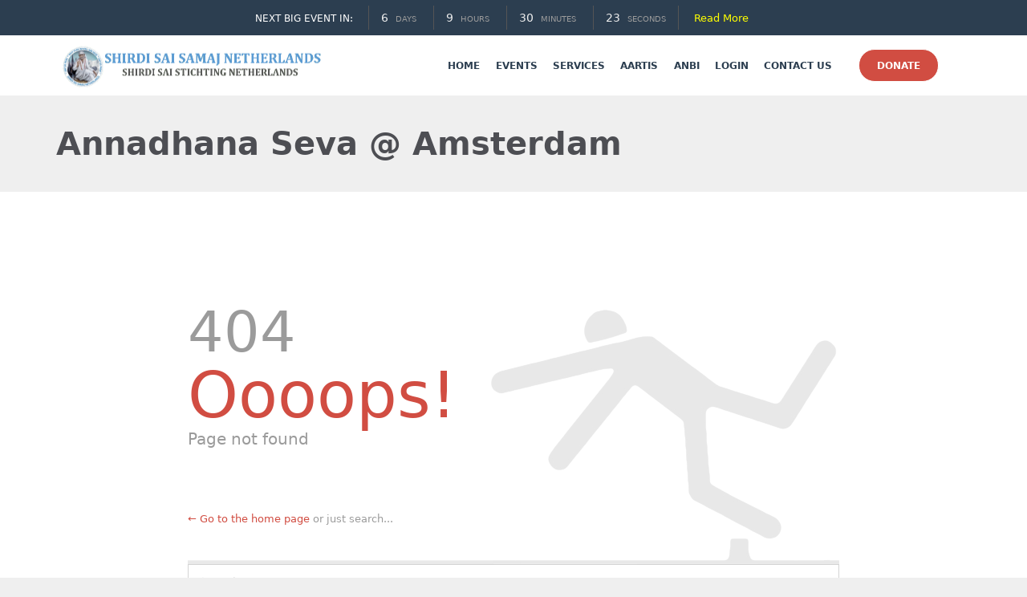

--- FILE ---
content_type: text/html; charset=UTF-8
request_url: https://www.shirdisaisamaj.nl/events/category/events/day/2021-01-01/
body_size: 20777
content:
<!DOCTYPE html>
<html lang="en-US" class="no-ie no-js">

<head>
	<meta charset="UTF-8" />
	<meta http-equiv="X-UA-Compatible" content="IE=edge,chrome=1" />
	<meta name="viewport" content="width=device-width, initial-scale=1">

	<link rel="pingback" href="https://www.shirdisaisamaj.nl/xmlrpc.php" />
	<link rel='stylesheet' id='tribe-events-views-v2-bootstrap-datepicker-styles-css' href='https://www.shirdisaisamaj.nl/wp-content/plugins/the-events-calendar/vendor/bootstrap-datepicker/css/bootstrap-datepicker.standalone.min.css?ver=6.15.14' type='text/css' media='all' />
<link rel='stylesheet' id='tec-variables-skeleton-css' href='https://www.shirdisaisamaj.nl/wp-content/plugins/the-events-calendar/common/build/css/variables-skeleton.css?ver=6.10.1' type='text/css' media='all' />
<link rel='stylesheet' id='tec-variables-full-css' href='https://www.shirdisaisamaj.nl/wp-content/plugins/the-events-calendar/common/build/css/variables-full.css?ver=6.10.1' type='text/css' media='all' />
<link rel='stylesheet' id='tribe-common-skeleton-style-css' href='https://www.shirdisaisamaj.nl/wp-content/plugins/the-events-calendar/common/build/css/common-skeleton.css?ver=6.10.1' type='text/css' media='all' />
<link rel='stylesheet' id='tribe-common-full-style-css' href='https://www.shirdisaisamaj.nl/wp-content/plugins/the-events-calendar/common/build/css/common-full.css?ver=6.10.1' type='text/css' media='all' />
<link rel='stylesheet' id='tribe-tooltipster-css-css' href='https://www.shirdisaisamaj.nl/wp-content/plugins/the-events-calendar/common/vendor/tooltipster/tooltipster.bundle.min.css?ver=6.10.1' type='text/css' media='all' />
<link rel='stylesheet' id='tribe-events-views-v2-skeleton-css' href='https://www.shirdisaisamaj.nl/wp-content/plugins/the-events-calendar/build/css/views-skeleton.css?ver=6.15.14' type='text/css' media='all' />
<link rel='stylesheet' id='tribe-events-views-v2-full-css' href='https://www.shirdisaisamaj.nl/wp-content/plugins/the-events-calendar/build/css/views-full.css?ver=6.15.14' type='text/css' media='all' />
<link rel='stylesheet' id='tribe-events-views-v2-print-css' href='https://www.shirdisaisamaj.nl/wp-content/plugins/the-events-calendar/build/css/views-print.css?ver=6.15.14' type='text/css' media='print' />
<style id="dynamic-mobmenu-inline-css" type="text/css">
@media screen and ( min-width: 782px ){
		body.admin-bar .mobmenu, body.admin-bar .mobmenu-panel, .show-nav-left.admin-bar .mobmenu-overlay, .show-nav-right.admin-bar .mobmenu-overlay {
			top: 32px!important;
		}
				body.admin-bar .mobmenu-search-holder {
				top: 62px!important;
		}
}

@media screen and ( max-width: 782px ){
	body.admin-bar .mobmenu, body.admin-bar .mobmenu-panel, .show-nav-left.admin-bar .mobmenu-overlay, .show-nav-right.admin-bar .mobmenu-overlay {
		top: 46px!important;
	}

	body.admin-bar .mob-menu-header-banner {
		top: 0px!important;
	}
		body.admin-bar .mobmenu-search-holder {
		top: 76px!important;
	}
	body.admin-bar  .mob-menu-slideout .mobmenu-search-holder {
		top: 30px!important;
	}

}

@media screen and ( max-width: 479px ) {
	.mob-menu-overlay .mobmenu-content {
		padding-top: 5%;
	}
}

@media screen and ( max-width: 782px ) {
	.mob-menu-overlay .mobmenu-content {
		padding-top: 10%;
	}
}


@media only screen and (min-width:1101px){
	.mob_menu, .mobmenu-panel, .mobmenu, .mobmenu-cart-panel, .mobmenu-footer-menu-holder, .mobmenu-right-panel, .mobmenu-left-panel  {
		display: none!important;
	}
}
/* Our css Custom Options values */
@media only screen and (max-width:1100px){
	#mp-menu-trigger {
		display:none !important;
	}
}


@media only screen and (max-width:1100px) {

			
	.mobmenur-container i {
		color: #d14d42;
	}
	.mobmenul-container i {
		color: #d14d42;
	}
	.mobmenul-container img {
		max-height:  -16px;
		float: left;
	}
	.mobmenur-container img {
		max-height:  -21px;
		float: right;
	}
	.mob-expand-submenu i {
		font-size: 25px;
	}
	#mobmenuleft li a , #mobmenuleft li a:visited, .mobmenu-content h2, .mobmenu-content h3, .show-nav-left .mob-menu-copyright, .show-nav-left .mob-expand-submenu i {
		color: #222;

	}
	.mob-cancel-button {
		font-size: 30px!important;
	}

	/* 3rd Level Left Menu Items Background color on Hover*/
	.mobmenu-content #mobmenuleft .sub-menu  .sub-menu li a:hover {
		color: #ccc;
	}
	/* 3rd Level Left Menu Items Background color on Hover*/
	.mobmenu-content #mobmenuleft .sub-menu .sub-menu li:hover {
		background-color: #666;
	}
	.mobmenu-content #mobmenuleft li:hover, .mobmenu-content #mobmenuright li:hover  {
		background-color: #d14d42;
	}
	.mobmenu-content #mobmenuright li:hover  {
		background-color: #d14d42 ;
	}
	/* 3rd Level Right Menu Items Background color on Hover*/
	.mobmenu-content #mobmenuright .sub-menu .sub-menu li:hover {
		background-color: #666;
	}
	/* 3rd Level Right Menu Items Background color on Hover*/
	.mobmenu-content #mobmenuright .sub-menu  .sub-menu li a:hover {
		color: #ccc;
	}

		.mobmenu-content #mobmenuleft .sub-menu {
		background-color: #eff1f1 ;
		margin: 0;
		color: #222 ;
		width: 100%;
		position: initial;
		height: 100%;
	}
	.mob-menu-left-bg-holder {
				opacity: 1;
		background-attachment: fixed ;
		background-position: center top ;
		-webkit-background-size:  auto;
		-moz-background-size: auto;
		background-size: auto;
	}
	.mob-menu-right-bg-holder { 
				opacity: 1;
		background-attachment: fixed ;
		background-position: center top ;
		-webkit-background-size: cover;
		-moz-background-size: cover;
		background-size:  cover;
	}
		.mobmenu-content #mobmenuleft .sub-menu a {
		color: #222 ;
	}
	.mobmenu-content #mobmenuright .sub-menu  a {
		color: #222 ;
	}
	.mobmenu-content #mobmenuright .sub-menu .sub-menu {
		background-color: inherit;
	}
	.mobmenu-content #mobmenuright .sub-menu {
		background-color: #eff1f1 ;
		margin: 0;
		color: #222 ;
		position: initial;
		width: 100%;
	}
	#mobmenuleft li:hover a, #mobmenuleft li:hover i {
		color: #fff;
	}
	#mobmenuright li a , #mobmenuright li a:visited, .show-nav-right .mob-menu-copyright, .show-nav-right .mob-expand-submenu i {
		color: #222 ;
	}
	#mobmenuright li a:hover {
		color: #fff ;
	}
	.mobmenul-container {
		top: 0px;
		margin-left: 11px;
		margin-top: 23px;
		height: 30px;
		float: left;
	}
	.mobmenur-container {
		top: 5px;
		margin-right: 5px;
		margin-top: 23px;
	}
		.mob-menu-logo-holder {
		margin-top:   23px;
		text-align:   center;
		margin-left:  0;
		margin-right: 0;
		height:       30px;
			}
	.mob-menu-header-holder {
		width:  100% ;
		background-color: transparent ;
		height: 30px ;
		position:absolute;
	}
	body.mob-menu-overlay, body.mob-menu-slideout, body.mob-menu-slideout-over, body.mob-menu-slideout-top {
		padding-top: 0px;
	}
		.mobmenul-container, .mobmenur-container{
		position: absolute; 
	}
	.mobmenu-left-panel {
		background-color:#f9f9f9;;
		width:  270px;  
	}
	.mobmenu-right-panel {
		background-color:#f9f9f9;		width:  270px; 
	}
	.show-nav-left .mobmenu-overlay, .show-nav-right .mobmenu-overlay, .show-mob-menu-search .mobmenu-overlay  {
		background: rgba(0, 0, 0, 0.83);
	}
	.mob-menu-slideout-top .mobmenu-overlay {
		display:none!important;
	}
	.mob-menu-slideout.show-nav-left .mobmenu-push-wrap, .mob-menu-slideout.show-nav-left .mob-menu-header-holder {
		-webkit-transform: translateX(270px);
		-moz-transform: translateX(270px);
		-ms-transform: translateX(270px);
		-o-transform: translateX(270px);
		transform: translateX(270px);
	}
	.mob-menu-slideout.show-nav-right .mobmenu-push-wrap, .mob-menu-slideout.show-nav-right .mob-menu-header-holder {
		-webkit-transform: translateX(-270px);
		-moz-transform: translateX(-270px);
		-ms-transform: translateX(-270px);
		-o-transform: translateX(-270px);
		transform: translateX(-270px);
	}
	.mob-menu-slideout-top .mobmenu-panel {
		width:  100%;
		height: 100%;
		z-index: 1;
		position: fixed;
		left: 0px;
		top: 0px;
		max-height: 100%;
		-webkit-transform: translateY(-100%);
		-moz-transform: translateY(-100%);
		-ms-transform: translateY(-100%);
		-o-transform: translateY(-100%);
		transform: translateY(-100%);
	}
	.mob-menu-slideout-top.show-nav-left .show-panel, .mob-menu-slideout-top.show-nav-right .show-panel  {
		-webkit-transform: translateY(0px);
		-moz-transform: translateY(0px);
		-ms-transform: translateY(0px);
		-o-transform: translateY(0px);
		transform: translateY(0px);
		z-index: 300000;
	}
	.mob-menu-slideout-over.show-nav-left .mobmenu-left-panel {
		overflow: hidden;
	}
	.show-nav-left .mobmenu-panel.show-panel , .show-nav-right .mobmenu-panel.show-panel {
		z-index: 300000;
	}
	/* Hides everything pushed outside of it */
	.mob-menu-slideout .mobmenu-panel, .mob-menu-slideout-over .mobmenu-panel, .mob-menu-slideout .mobmenu-cart-panel, .mob-menu-slideout-over .mobmenu-cart-panel {
		position: fixed;
		top: 0;
		height: 100%;
		overflow-y: auto;
		overflow-x: auto;
		z-index: 10000;
		opacity: 1;
	}
	/*End of Mobmenu Slide Over */
	.mobmenu .headertext { 
		color: #222 ;
		text-decoration: none;
	}
	.headertext span {
		position: initial;
		line-height: 30px;
	}
	.mobmenu-search-holder {
		top: 30px;
	}
	/*Premium options  */
	
	/* Mobile Menu Frontend CSS Style*/
	body.mob-menu-overlay, body.mob-menu-slideout, body.mob-menu-slideout-over, body.mob-menu-slideout-top  {
		overflow-x: hidden;
	}
	
	.mobmenu-left-panel li a, .leftmbottom, .leftmtop{
		padding-left: 0%;
		padding-right: 0%;
	}
	.mobmenu-content li > .sub-menu li {
		padding-left: calc(0*1%);
	}

	.mobmenu-right-panel li, .rightmbottom, .rightmtop{
		padding-left: 0%;
		padding-right: 0%;
	}
	.mobmenul-container i {
		line-height: 30px;
		font-size: 30px;
		float: left;
	}
	.mobmenul-container svg {
			width: 30px;
	        margin-right: .2em;
	        margin-left: .2em;
			padding-top: 2px;
			float:left;
	}
	.show-panel svg.mob-cancel-button {
		width: 30px;
		padding: 4px;
        margin: 6px;
	}
	

	.left-menu-icon-text {
		float: left;
		line-height: 30px;
		color: #222;
	}
	.mobmenu-left-panel .mobmenu-display-name {
		color: #222;
	}
	.right-menu-icon-text {
		float: right;
		line-height: 30px;
		color: #222;
	}
	.mobmenur-container i {
		line-height: 30px;
		font-size: 30px;
		float: right;
	}
	.mobmenur-container svg {
			width: 30px;
	        margin-right: .2em;
	        margin-left: .2em;
			padding-top: 2px;
			float: left;
	}
	.hide {
		display: none!important;
	}
	
	.mob-standard-logo {
		display: inline-block;
		height:30px!important;	}
	.mob-retina-logo {
		height:30px!important;	}
	.mobmenu-content #mobmenuleft > li > a:hover {
		background-color: #d14d42;
	}

	.mobmenu-content #mobmenuright > li > a:hover {
		background-color: #d14d42;
	}
	.mobmenu-left-panel .mob-cancel-button {
		color: #666;
	}
	.mobmenu-right-panel .mob-cancel-button {
		color: #666;
	}	
	
}


.mob-menu-logo-holder > .headertext span,.mobmenu input.mob-menu-search-field {
	font-family:inherit;
	font-size:20px;
	font-weight:inherit;
	font-style:normal;
	letter-spacing:normal;
	text-transform:uppercase;
}

.left-menu-icon-text {
	font-family:inherit;
	font-size:inherit;
	font-weight:inherit;
	font-style:normal;
	line-height:1.5em;
	letter-spacing:normal;
	text-transform:uppercase;
}

#mobmenuleft .mob-expand-submenu,#mobmenuleft > .widgettitle,#mobmenuleft li a,#mobmenuleft li a:visited,#mobmenuleft .mobmenu-content h2,#mobmenuleft .mobmenu-content h3,.mobmenu-left-panel .mobmenu-display-name, .mobmenu-content .mobmenu-tabs-header li {
	font-family:inherit;
	font-size:inherit;
	font-weight:inherit;
	font-style:normal;
	line-height:1.5em;
	letter-spacing:normal;
	text-transform:uppercase;
}

.right-menu-icon-text {
	font-family:Arial, Helvetica, sans-serif;
	font-size:inherit;
	font-weight:inherit;
	font-style:normal;
	line-height:1.5em;
	letter-spacing:normal;
	text-transform:uppercase;
}

#mobmenuright li a,#mobmenuright li a:visited,#mobmenuright .mobmenu-content h2,#mobmenuright .mobmenu-content h3,.mobmenu-left-panel .mobmenu-display-name {
	font-family:Arial, Helvetica, sans-serif;
	font-size:inherit;
	font-weight:inherit;
	font-style:normal;
	line-height:1.5em;
	letter-spacing:normal;
	text-transform:uppercase;
}

</style><meta name='robots' content='noindex, follow' />

	<!-- This site is optimized with the Yoast SEO Premium plugin v26.0 (Yoast SEO v26.8) - https://yoast.com/product/yoast-seo-premium-wordpress/ -->
	<title>Events for January 1, 2021 &#8250; Events &#8250;  &#8211; Shirdi Sai Samaj Baba Hindu Temples in Netherlands</title>
	<meta property="og:locale" content="en_US" />
	<meta property="og:title" content="Page not found - Shirdi Sai Samaj Baba Hindu Temples in Netherlands" />
	<meta property="og:site_name" content="Shirdi Sai Samaj Baba Hindu Temples in Netherlands" />
	<script type="application/ld+json" class="yoast-schema-graph">{"@context":"https://schema.org","@graph":[{"@type":"WebSite","@id":"https://www.shirdisaisamaj.nl/#website","url":"https://www.shirdisaisamaj.nl/","name":"Shirdi Sai Samaj Netherlands","description":"Shirdi Sai stichting Netherlands (SSSNL)","publisher":{"@id":"https://www.shirdisaisamaj.nl/#organization"},"potentialAction":[{"@type":"SearchAction","target":{"@type":"EntryPoint","urlTemplate":"https://www.shirdisaisamaj.nl/?s={search_term_string}"},"query-input":{"@type":"PropertyValueSpecification","valueRequired":true,"valueName":"search_term_string"}}],"inLanguage":"en-US"},{"@type":["Organization","Place","NGO"],"@id":"https://www.shirdisaisamaj.nl/#organization","name":"Shirdi Sai Stichting Netherlands","url":"https://www.shirdisaisamaj.nl/","logo":{"@id":"#local-main-organization-logo"},"image":{"@id":"#local-main-organization-logo"},"sameAs":["https://www.facebook.com/ShirdiSaiSamajNL/","https://x.com/ShirdiSai_NL","https://www.youtube.com/channel/UCUtV_EZQS-Cg_le_BAlwNlg","http://saibabanetherlands.blogspot.nl/","https://www.instagram.com/shirdisaisamaj/"],"address":{"@id":"#local-main-place-address"},"geo":{"@type":"GeoCoordinates","latitude":"52.3198007","longitude":"4.9821814"},"telephone":["+31 633 723 410","+31 20 337 9978"],"openingHoursSpecification":[{"@type":"OpeningHoursSpecification","dayOfWeek":["Monday","Tuesday","Wednesday","Thursday","Friday","Saturday","Sunday"],"opens":"08:00","closes":"20:30"}],"email":"info@shirdisaisamaj.nl"},{"@type":"PostalAddress","@id":"#local-main-place-address","streetAddress":"Dadelpalmstraat 8","addressLocality":"Amsterdam Zuidoost","postalCode":"1104DD","addressRegion":"Noord-Holland","addressCountry":"NL"},{"@type":"ImageObject","inLanguage":"en-US","@id":"#local-main-organization-logo","url":"https://www.shirdisaisamaj.nl/wp-content/uploads/2020/11/2_Logo-tesr2x.png","contentUrl":"https://www.shirdisaisamaj.nl/wp-content/uploads/2020/11/2_Logo-tesr2x.png","width":688,"height":131,"caption":"Shirdi Sai Stichting Netherlands"}]}</script>
	<meta name="geo.placename" content="Amsterdam Zuidoost" />
	<meta name="geo.position" content="52.3198007;4.9821814" />
	<meta name="geo.region" content="Netherlands" />
	<!-- / Yoast SEO Premium plugin. -->


<link rel='dns-prefetch' href='//fonts.googleapis.com' />
<link rel="alternate" type="application/rss+xml" title="Shirdi Sai Samaj Baba Hindu Temples in Netherlands &raquo; Feed" href="https://www.shirdisaisamaj.nl/feed/" />
<link rel="alternate" type="application/rss+xml" title="Shirdi Sai Samaj Baba Hindu Temples in Netherlands &raquo; Comments Feed" href="https://www.shirdisaisamaj.nl/comments/feed/" />
<link rel="alternate" type="text/calendar" title="Shirdi Sai Samaj Baba Hindu Temples in Netherlands &raquo; iCal Feed" href="https://www.shirdisaisamaj.nl/events/2026-01-25/?ical=1/" />
<style id='wp-img-auto-sizes-contain-inline-css' type='text/css'>
img:is([sizes=auto i],[sizes^="auto," i]){contain-intrinsic-size:3000px 1500px}
/*# sourceURL=wp-img-auto-sizes-contain-inline-css */
</style>
<link rel='stylesheet' id='layerslider-css' href='https://www.shirdisaisamaj.nl/wp-content/plugins/LayerSlider/assets/static/layerslider/css/layerslider.css?ver=7.7.9' type='text/css' media='all' />
<style id='wp-emoji-styles-inline-css' type='text/css'>

	img.wp-smiley, img.emoji {
		display: inline !important;
		border: none !important;
		box-shadow: none !important;
		height: 1em !important;
		width: 1em !important;
		margin: 0 0.07em !important;
		vertical-align: -0.1em !important;
		background: none !important;
		padding: 0 !important;
	}
/*# sourceURL=wp-emoji-styles-inline-css */
</style>
<link rel='stylesheet' id='wp-block-library-css' href='https://www.shirdisaisamaj.nl/wp-includes/css/dist/block-library/style.min.css?ver=6.9' type='text/css' media='all' />
<style id='global-styles-inline-css' type='text/css'>
:root{--wp--preset--aspect-ratio--square: 1;--wp--preset--aspect-ratio--4-3: 4/3;--wp--preset--aspect-ratio--3-4: 3/4;--wp--preset--aspect-ratio--3-2: 3/2;--wp--preset--aspect-ratio--2-3: 2/3;--wp--preset--aspect-ratio--16-9: 16/9;--wp--preset--aspect-ratio--9-16: 9/16;--wp--preset--color--black: #000000;--wp--preset--color--cyan-bluish-gray: #abb8c3;--wp--preset--color--white: #ffffff;--wp--preset--color--pale-pink: #f78da7;--wp--preset--color--vivid-red: #cf2e2e;--wp--preset--color--luminous-vivid-orange: #ff6900;--wp--preset--color--luminous-vivid-amber: #fcb900;--wp--preset--color--light-green-cyan: #7bdcb5;--wp--preset--color--vivid-green-cyan: #00d084;--wp--preset--color--pale-cyan-blue: #8ed1fc;--wp--preset--color--vivid-cyan-blue: #0693e3;--wp--preset--color--vivid-purple: #9b51e0;--wp--preset--gradient--vivid-cyan-blue-to-vivid-purple: linear-gradient(135deg,rgb(6,147,227) 0%,rgb(155,81,224) 100%);--wp--preset--gradient--light-green-cyan-to-vivid-green-cyan: linear-gradient(135deg,rgb(122,220,180) 0%,rgb(0,208,130) 100%);--wp--preset--gradient--luminous-vivid-amber-to-luminous-vivid-orange: linear-gradient(135deg,rgb(252,185,0) 0%,rgb(255,105,0) 100%);--wp--preset--gradient--luminous-vivid-orange-to-vivid-red: linear-gradient(135deg,rgb(255,105,0) 0%,rgb(207,46,46) 100%);--wp--preset--gradient--very-light-gray-to-cyan-bluish-gray: linear-gradient(135deg,rgb(238,238,238) 0%,rgb(169,184,195) 100%);--wp--preset--gradient--cool-to-warm-spectrum: linear-gradient(135deg,rgb(74,234,220) 0%,rgb(151,120,209) 20%,rgb(207,42,186) 40%,rgb(238,44,130) 60%,rgb(251,105,98) 80%,rgb(254,248,76) 100%);--wp--preset--gradient--blush-light-purple: linear-gradient(135deg,rgb(255,206,236) 0%,rgb(152,150,240) 100%);--wp--preset--gradient--blush-bordeaux: linear-gradient(135deg,rgb(254,205,165) 0%,rgb(254,45,45) 50%,rgb(107,0,62) 100%);--wp--preset--gradient--luminous-dusk: linear-gradient(135deg,rgb(255,203,112) 0%,rgb(199,81,192) 50%,rgb(65,88,208) 100%);--wp--preset--gradient--pale-ocean: linear-gradient(135deg,rgb(255,245,203) 0%,rgb(182,227,212) 50%,rgb(51,167,181) 100%);--wp--preset--gradient--electric-grass: linear-gradient(135deg,rgb(202,248,128) 0%,rgb(113,206,126) 100%);--wp--preset--gradient--midnight: linear-gradient(135deg,rgb(2,3,129) 0%,rgb(40,116,252) 100%);--wp--preset--font-size--small: 13px;--wp--preset--font-size--medium: 20px;--wp--preset--font-size--large: 36px;--wp--preset--font-size--x-large: 42px;--wp--preset--spacing--20: 0.44rem;--wp--preset--spacing--30: 0.67rem;--wp--preset--spacing--40: 1rem;--wp--preset--spacing--50: 1.5rem;--wp--preset--spacing--60: 2.25rem;--wp--preset--spacing--70: 3.38rem;--wp--preset--spacing--80: 5.06rem;--wp--preset--shadow--natural: 6px 6px 9px rgba(0, 0, 0, 0.2);--wp--preset--shadow--deep: 12px 12px 50px rgba(0, 0, 0, 0.4);--wp--preset--shadow--sharp: 6px 6px 0px rgba(0, 0, 0, 0.2);--wp--preset--shadow--outlined: 6px 6px 0px -3px rgb(255, 255, 255), 6px 6px rgb(0, 0, 0);--wp--preset--shadow--crisp: 6px 6px 0px rgb(0, 0, 0);}:where(.is-layout-flex){gap: 0.5em;}:where(.is-layout-grid){gap: 0.5em;}body .is-layout-flex{display: flex;}.is-layout-flex{flex-wrap: wrap;align-items: center;}.is-layout-flex > :is(*, div){margin: 0;}body .is-layout-grid{display: grid;}.is-layout-grid > :is(*, div){margin: 0;}:where(.wp-block-columns.is-layout-flex){gap: 2em;}:where(.wp-block-columns.is-layout-grid){gap: 2em;}:where(.wp-block-post-template.is-layout-flex){gap: 1.25em;}:where(.wp-block-post-template.is-layout-grid){gap: 1.25em;}.has-black-color{color: var(--wp--preset--color--black) !important;}.has-cyan-bluish-gray-color{color: var(--wp--preset--color--cyan-bluish-gray) !important;}.has-white-color{color: var(--wp--preset--color--white) !important;}.has-pale-pink-color{color: var(--wp--preset--color--pale-pink) !important;}.has-vivid-red-color{color: var(--wp--preset--color--vivid-red) !important;}.has-luminous-vivid-orange-color{color: var(--wp--preset--color--luminous-vivid-orange) !important;}.has-luminous-vivid-amber-color{color: var(--wp--preset--color--luminous-vivid-amber) !important;}.has-light-green-cyan-color{color: var(--wp--preset--color--light-green-cyan) !important;}.has-vivid-green-cyan-color{color: var(--wp--preset--color--vivid-green-cyan) !important;}.has-pale-cyan-blue-color{color: var(--wp--preset--color--pale-cyan-blue) !important;}.has-vivid-cyan-blue-color{color: var(--wp--preset--color--vivid-cyan-blue) !important;}.has-vivid-purple-color{color: var(--wp--preset--color--vivid-purple) !important;}.has-black-background-color{background-color: var(--wp--preset--color--black) !important;}.has-cyan-bluish-gray-background-color{background-color: var(--wp--preset--color--cyan-bluish-gray) !important;}.has-white-background-color{background-color: var(--wp--preset--color--white) !important;}.has-pale-pink-background-color{background-color: var(--wp--preset--color--pale-pink) !important;}.has-vivid-red-background-color{background-color: var(--wp--preset--color--vivid-red) !important;}.has-luminous-vivid-orange-background-color{background-color: var(--wp--preset--color--luminous-vivid-orange) !important;}.has-luminous-vivid-amber-background-color{background-color: var(--wp--preset--color--luminous-vivid-amber) !important;}.has-light-green-cyan-background-color{background-color: var(--wp--preset--color--light-green-cyan) !important;}.has-vivid-green-cyan-background-color{background-color: var(--wp--preset--color--vivid-green-cyan) !important;}.has-pale-cyan-blue-background-color{background-color: var(--wp--preset--color--pale-cyan-blue) !important;}.has-vivid-cyan-blue-background-color{background-color: var(--wp--preset--color--vivid-cyan-blue) !important;}.has-vivid-purple-background-color{background-color: var(--wp--preset--color--vivid-purple) !important;}.has-black-border-color{border-color: var(--wp--preset--color--black) !important;}.has-cyan-bluish-gray-border-color{border-color: var(--wp--preset--color--cyan-bluish-gray) !important;}.has-white-border-color{border-color: var(--wp--preset--color--white) !important;}.has-pale-pink-border-color{border-color: var(--wp--preset--color--pale-pink) !important;}.has-vivid-red-border-color{border-color: var(--wp--preset--color--vivid-red) !important;}.has-luminous-vivid-orange-border-color{border-color: var(--wp--preset--color--luminous-vivid-orange) !important;}.has-luminous-vivid-amber-border-color{border-color: var(--wp--preset--color--luminous-vivid-amber) !important;}.has-light-green-cyan-border-color{border-color: var(--wp--preset--color--light-green-cyan) !important;}.has-vivid-green-cyan-border-color{border-color: var(--wp--preset--color--vivid-green-cyan) !important;}.has-pale-cyan-blue-border-color{border-color: var(--wp--preset--color--pale-cyan-blue) !important;}.has-vivid-cyan-blue-border-color{border-color: var(--wp--preset--color--vivid-cyan-blue) !important;}.has-vivid-purple-border-color{border-color: var(--wp--preset--color--vivid-purple) !important;}.has-vivid-cyan-blue-to-vivid-purple-gradient-background{background: var(--wp--preset--gradient--vivid-cyan-blue-to-vivid-purple) !important;}.has-light-green-cyan-to-vivid-green-cyan-gradient-background{background: var(--wp--preset--gradient--light-green-cyan-to-vivid-green-cyan) !important;}.has-luminous-vivid-amber-to-luminous-vivid-orange-gradient-background{background: var(--wp--preset--gradient--luminous-vivid-amber-to-luminous-vivid-orange) !important;}.has-luminous-vivid-orange-to-vivid-red-gradient-background{background: var(--wp--preset--gradient--luminous-vivid-orange-to-vivid-red) !important;}.has-very-light-gray-to-cyan-bluish-gray-gradient-background{background: var(--wp--preset--gradient--very-light-gray-to-cyan-bluish-gray) !important;}.has-cool-to-warm-spectrum-gradient-background{background: var(--wp--preset--gradient--cool-to-warm-spectrum) !important;}.has-blush-light-purple-gradient-background{background: var(--wp--preset--gradient--blush-light-purple) !important;}.has-blush-bordeaux-gradient-background{background: var(--wp--preset--gradient--blush-bordeaux) !important;}.has-luminous-dusk-gradient-background{background: var(--wp--preset--gradient--luminous-dusk) !important;}.has-pale-ocean-gradient-background{background: var(--wp--preset--gradient--pale-ocean) !important;}.has-electric-grass-gradient-background{background: var(--wp--preset--gradient--electric-grass) !important;}.has-midnight-gradient-background{background: var(--wp--preset--gradient--midnight) !important;}.has-small-font-size{font-size: var(--wp--preset--font-size--small) !important;}.has-medium-font-size{font-size: var(--wp--preset--font-size--medium) !important;}.has-large-font-size{font-size: var(--wp--preset--font-size--large) !important;}.has-x-large-font-size{font-size: var(--wp--preset--font-size--x-large) !important;}
/*# sourceURL=global-styles-inline-css */
</style>

<style id='classic-theme-styles-inline-css' type='text/css'>
/*! This file is auto-generated */
.wp-block-button__link{color:#fff;background-color:#32373c;border-radius:9999px;box-shadow:none;text-decoration:none;padding:calc(.667em + 2px) calc(1.333em + 2px);font-size:1.125em}.wp-block-file__button{background:#32373c;color:#fff;text-decoration:none}
/*# sourceURL=/wp-includes/css/classic-themes.min.css */
</style>
<link rel='stylesheet' id='wpv-gfonts-css' href='//fonts.googleapis.com/css?family=Lato%3Abold%2Cnormal%2C300%7CRaleway%3Anormal%2C300%2Cbold&#038;subset=latin&#038;ver=38.1' type='text/css' media='all' />
<link rel='stylesheet' id='front-magnific-popup-css' href='https://www.shirdisaisamaj.nl/wp-content/themes/church-event/wpv_theme/assets/css/magnific.css?ver=6.9' type='text/css' media='all' />
<link rel='stylesheet' id='tribe-events-custom-jquery-styles-css' href='https://www.shirdisaisamaj.nl/wp-content/plugins/the-events-calendar/vendor/jquery/smoothness/jquery-ui-1.8.23.custom.css?ver=6.15.14' type='text/css' media='all' />
<link rel='stylesheet' id='tribe-events-bootstrap-datepicker-css-css' href='https://www.shirdisaisamaj.nl/wp-content/plugins/the-events-calendar/vendor/bootstrap-datepicker/css/bootstrap-datepicker.standalone.min.css?ver=6.15.14' type='text/css' media='all' />
<link rel='stylesheet' id='tribe-events-calendar-style-css' href='https://www.shirdisaisamaj.nl/wp-content/plugins/the-events-calendar/build/css/tribe-events-theme.css?ver=6.15.14' type='text/css' media='all' />
<link rel='stylesheet' id='tribe-accessibility-css-css' href='https://www.shirdisaisamaj.nl/wp-content/plugins/the-events-calendar/common/build/css/accessibility.css?ver=6.10.1' type='text/css' media='all' />
<link rel='stylesheet' id='tribe-events-full-calendar-style-css' href='https://www.shirdisaisamaj.nl/wp-content/plugins/the-events-calendar/build/css/tribe-events-full.css?ver=6.15.14' type='text/css' media='all' />
<link rel='stylesheet' id='vamtam-front-all-css' href='https://www.shirdisaisamaj.nl/wp-content/themes/church-event/cache/all.css?ver=1767605967' type='text/css' media='all' />
<style id='vamtam-front-all-inline-css' type='text/css'>
.page-id-1849 .page-header .title {
padding-top: 60px;
}
.wpv-single-event-after-details .sep{
margin: 10px 0;
}


.tribe-events-cal-links { display: none !important }


/* Welcome page only! */
.screens .linkarea img{
	box-shadow: 0px 2px 4px 0px rgba(0,0,0,0.10);
	transition: all .3s ease;
	border-radius: 2px;
}

.screens .linkarea img:hover {
	box-shadow: 0px 2px 20px 0px rgba(0,0,0,0.16);
	margin-top: -10px;
}
.page-id-24672 #style-switcher{
display: none;
}

.w-header {
	text-align: center;
}
.w-header .grid-1-5{
	display: inline-block;
	float: none;
	vertical-align: top:
}
.w-header h3{
	margin: 0px;
	font-weight: 600;
	color: #fff;
}
.w-header p{
	margin-top: 0.5em
}
.w-header .sep{
	opacity: 0.2;
}
.w-header h1, .w-header h4, .w-header p, .w-white{
	color: #fff !important;
}

body.page-id-24672.no-header-sidebars.no-page-header .page-wrapper{
	padding-top: 0px;
}

.page-id-24672 h2{
	font-size: 3em;
	line-height: 1em;
	font-weight: 100;
	color: #7C8A8D;
	margin-bottom: 10px;
}

.big-text {
	font-size: 1.3em;
	line-height: 1.2em;
	font-weight: 100
}

.plugin-logos img{
	padding: 0px 20px;
	display: inline-block;
}


.more-testimonials{
	border: solid 1px #EDEDED;
	text-align: center;
	padding: 20px 30px;
	border: 1px solid #D9D9D9;
}
.more-testimonials h3{
	margin-bottom: 9px;
	margin-top: 6px;
}
.more-testimonials p{
	margin-top: 0px;
}
.dark-bg h2{
	color: #fff !important;
}

@media (max-width: 958px){
.twitter-button{
	margin-bottom: 20px;
}
body.page-id-24672 .row{
	margin-bottom: 0px;
}
.w-hide-bg{
	padding:0px !important;
	background-image: none !important;
}
.dark-bg{
	background-image: none !important;
}

.w-mobile-hide{
	display: none;
}
.w-hide-bg .push{
	display: none;
}
}


article.single-post-wrapper.post.type-post {
    max-width: 850px ! important;
}
/*# sourceURL=vamtam-front-all-inline-css */
</style>
<link rel='stylesheet' id='cssmobmenu-icons-css' href='https://www.shirdisaisamaj.nl/wp-content/plugins/mobile-menu/includes/css/mobmenu-icons.css?ver=6.9' type='text/css' media='all' />
<link rel='stylesheet' id='cssmobmenu-css' href='https://www.shirdisaisamaj.nl/wp-content/plugins/mobile-menu/includes/css/mobmenu.css?ver=2.8.8' type='text/css' media='all' />
<link rel='stylesheet' id='seamless_donations_css-css' href='https://www.shirdisaisamaj.nl/wp-content/plugins/seamless-donations/css/modern-styles.css?ver=6.9' type='text/css' media='all' />
<script type="text/javascript" src="https://www.shirdisaisamaj.nl/wp-includes/js/jquery/jquery.min.js?ver=3.7.1" id="jquery-core-js"></script>
<script type="text/javascript" src="https://www.shirdisaisamaj.nl/wp-includes/js/jquery/jquery-migrate.min.js?ver=3.4.1" id="jquery-migrate-js"></script>
<script type="text/javascript" src="https://www.shirdisaisamaj.nl/wp-content/plugins/the-events-calendar/common/build/js/tribe-common.js?ver=9c44e11f3503a33e9540" id="tribe-common-js"></script>
<script type="text/javascript" src="https://www.shirdisaisamaj.nl/wp-content/plugins/the-events-calendar/build/js/views/breakpoints.js?ver=4208de2df2852e0b91ec" id="tribe-events-views-v2-breakpoints-js"></script>
<script type="text/javascript" id="seamless_javascript_code-js-extra">
/* <![CDATA[ */
var dgxDonateAjax = {"ajaxurl":"https://www.shirdisaisamaj.nl/wp-admin/admin-ajax.php","nonce":"9df16b028c","postalCodeRequired":["AU","AT","BE","BR","CA","CN","CZ","DK","FO","FI","FR","DE","GR","GL","HU","IN","ID","IT","JP","KR","LI","LU","MY","MX","MC","NL","NO","PH","PL","PT","RU","SZ","ZA","ES","SE","CH","TH","TR","SG","GB","US"]};
//# sourceURL=seamless_javascript_code-js-extra
/* ]]> */
</script>
<script type="text/javascript" src="https://www.shirdisaisamaj.nl/wp-content/plugins/seamless-donations/js/seamless-donations.js?ver=6.9" id="seamless_javascript_code-js"></script>
<script type="text/javascript" src="https://www.shirdisaisamaj.nl/wp-content/plugins/seamless-donations/library/node-uuid/uuid.js?ver=6.9" id="seamless_javascript_uuid-js"></script>
<script type="text/javascript" src="https://www.shirdisaisamaj.nl/wp-content/plugins/mobile-menu/includes/js/mobmenu.js?ver=2.8.8" id="mobmenujs-js"></script>
<meta name="generator" content="Powered by LayerSlider 7.7.9 - Build Heros, Sliders, and Popups. Create Animations and Beautiful, Rich Web Content as Easy as Never Before on WordPress." />
<!-- LayerSlider updates and docs at: https://layerslider.com -->
<link rel="https://api.w.org/" href="https://www.shirdisaisamaj.nl/wp-json/" /><link rel="EditURI" type="application/rsd+xml" title="RSD" href="https://www.shirdisaisamaj.nl/xmlrpc.php?rsd" />
<meta name="generator" content="WordPress 6.9" />
<script src="https://ajax.googleapis.com/ajax/libs/jquery/3.7.1/jquery.min.js"></script>

<script type="application/ld+json">
{
  "@context": "https://schema.org/", 
  "@type": "BreadcrumbList", 
  "itemListElement": [{
    "@type": "ListItem", 
    "position": 1, 
    "name": "Events | Shirdi Sai Stichting Netherlands",
    "item": "https://www.shirdisaisamaj.nl/events/list/"  
  },{
    "@type": "ListItem", 
    "position": 2, 
    "name": "Annadhana Seva | Temples In Netherlands",
    "item": "https://www.shirdisaisamaj.nl/services/"  
  },{
    "@type": "ListItem", 
    "position": 3, 
    "name": "Contact Us | Shirdi Sai Baba Temple",
    "item": "https://www.shirdisaisamaj.nl/contact-us/"  
  }]
}
</script><meta name="tec-api-version" content="v1"><meta name="tec-api-origin" content="https://www.shirdisaisamaj.nl"><link rel="alternate" href="https://www.shirdisaisamaj.nl/wp-json/tribe/events/v1/events/?categories=events" /><link rel="icon" href="https://www.shirdisaisamaj.nl/wp-content/uploads/2020/11/cropped-Logo_round-43x43.png" sizes="32x32" />
<link rel="icon" href="https://www.shirdisaisamaj.nl/wp-content/uploads/2020/11/cropped-Logo_round-262x262.png" sizes="192x192" />
<link rel="apple-touch-icon" href="https://www.shirdisaisamaj.nl/wp-content/uploads/2020/11/cropped-Logo_round-262x262.png" />
<meta name="msapplication-TileImage" content="https://www.shirdisaisamaj.nl/wp-content/uploads/2020/11/cropped-Logo_round-300x300.png" />
		<style type="text/css" id="wp-custom-css">
			
aside.cell-1-4.fit{
	display:flex;
	align-items:center;
}
#nf-field-163{
	position: relative;
	display: grid;
	grid-template-columns: repeat(30, 1fr);
  grid-template-rows: repeat(10, 1fr);
	width: 110px;
	height: 50px;
	border-radius: 3px;
	font-family:bold;
	color: Black!important;
	background: #027ad6;
	font: 300 16px sans-serif;
	
}

.tribe-events-content a{font-size:inherit ! important;}
.tribe-events-content table{font-size:16px ! important;}

li a {font-size:inherit;}

/*hide google calendar at event page*/

.tribe-common--breakpoint-medium.tribe-common .tribe-common-c-btn-border, .tribe-common--breakpoint-medium.tribe-common a.tribe-common-c-btn-border {
    width: auto;
    display: none;
}


/*Hide add to calendar button*/

.single-tribe_events .tribe-events-c-subscribe-dropdown__button, .tribe-block__events-link .tribe-events-c-subscribe-dropdown__button {
 
    display: none;
}

/*Upcoming events side red button*/

.button.accent1, .button.vamtam-button.accent1 {
    
    display: none;
}

/*  Aartis Download button size*/

.elementor-icon i:before, .elementor-icon svg:before {
    position: absolute;
    left: 50%;
    -webkit-transform: translateX(-50%);
    -ms-transform: translateX(-50%);
    transform: translateX(-50%);
    font-size: 2em;
	color:black;
}
/*upcoming events section background

.single-event-after-sidebars-2 {
    
    background-color: #333333;
    background-size: cover;
	
	
}*/


/*Hide social links googleplus and fb*/

.socialcount
{

}
/* upcoming event text visibility in black bg*/
.wpv-tribe-multiple-events .event-wrapper .when-where, .tribe-events-event-meta .when-where, .wpv-single-event-schedule-block.date-time .when-where {
    padding: 20px 0 30px;
    color: Gray;
}
.wpv-tribe-multiple-events .event-wrapper .when-where a, .tribe-events-event-meta .when-where , .wpv-single-event-schedule-block.date-time .when-where a {
    color: orange;
}

p{
	font-size:17px;
	line-height:1.6em;
	text-align:justify;
}
ul li{
		font-size:17px;
	line-height:1.6em;	
}
.header-search{
	display:none;
}
.nf-form-fields-required{
	display:none;
}
@media (max-width: 391px){
	.wpv-grid h5{
		font-size:10px;
	}
}
input[type=button], input[type=submit]
{
	padding:10px 25px !important;
	margin-top:20px;
}

input[type=number]{
	box-sizing: border-box;
    padding: 12px;
    width: 100%;
    border: 1px solid #D4D4D4;
    position: relative;
    outline: none;
    margin: 0;
    box-shadow: none!important;
}

#wpv-overlay-search{
	display:none;
}
body.admin-bar .mobmenu{
	top:64px !important;
}


@keyframes blink {
    from {
        color:indianred;
    }
    to {
        color:yellow;
    }
}
@-webkit-keyframes blink {
    from {
        color:indianred;
    }
    to {
        color:yellow;
    }
}


 .top-nav a {
   animation-duration: 1200ms;
    animation-name: blink;
    animation-iteration-count: infinite;
    animation-direction: alternate;
    -webkit-animation:blink 1200ms infinite; /* Safari and Chrome */
 }

/*ninjaform event submit button */

#nf-field-163
{
	border-width: 2px;
	background-color:#ffffff!important;
	border-color: #D14D42;
}
#nf-field-163:hover
{
	
	background-color:#D14D42!important;
	color:#ffffff!important;
}
/*ninjaform contactus submit button */
#nf-field-8{
	border-width: 2px;
	background-color:#ffffff!important;
	border-color: #D14D42;
}
#nf-field-8:hover
{
	
	background-color:#D14D42!important;
	color:#ffffff!important;
}

#fblbx h4{display:none;}

/*DONATIONS*/
.donations{
	background:#D14D42 ! important;
	padding-left: 15px ! important;
 padding-right: 15px ! important;
    border-radius: 100px;
		border:1px solid #ffffff ! important;
}
@media only screen and (min-width: 1101px) {
  .donations {
    margin-left: 20px ! important;
  }
}
.donations a{
	color:#ffffff ! important;
}
.donations:hover{
	background: #ffffff ! important;
	border:1px solid #D14D42 ! important;
}
.donations:hover a{
color:#D14D42 ! important;
}
/*DONATIONS*/

.page-header .title {
	padding: 30px 0 30px 0 ! important;
}
.text-divider-double{
	margin-top:0px ! important;
	margin-bottom:0px ! important;
	padding-top:0px ! important;
	padding-bottom:0px ! important;
}
body, html, p, span, div, input, select, textarea, option, a, h1, h2, h3, h4, h5, h6{
	font-family : system-ui ! important;
}
#tribe-events-pg-template{
	padding-top:0px;
}

footer .tribe-compatibility-container{
	margin: 0px 20px 0px 20px;
    background: #ffffff;
    padding: 20px 20px 0px 20px;
    max-height: 335px;
    align-self: start;
    border-radius: 10px;
}
footer .tribe-compatibility-container a:hover{
color:#333;
}
footer .tribe-events-widget-events-list__event-date-tag.tribe-common-g-col{
	background: #fefefe;
    border: 2px solid #36589999;
    margin-right: 15px;
    border-radius: 3px;
}
footer .tribe-events-widget-events-list__event-date-tag-month{
	border-width: 0 0 2px 0 ! important;
    border-color: #365899 ! important;
    background: #36589999 ! important;
	color:#fff ! important;
	padding:5px;
}

footer .tribe-events-widget-events-list__event-date-tag-daynum.tribe-common-h2.tribe-common-h4--min-medium{
align-items: center;
    display: flex;
    height: inherit;
    text-align: center;
    align-self: center;
    color: #555;
}
footer .tribe-events-widget-events-list__header-title.tribe-common-h6.tribe-common-h--alt{
	color: #365899;
    font-weight: 500;
    font-size: 18px;
}
footer .tribe-events-widget-events-list__view-more-link.tribe-common-anchor-thin{
		color: #365899 ! important;
}


	#dmm_form{
	background: #fff ! important;
    padding: 30px ! important;
    border-radius: 5px ! important;
    box-shadow: 0px 0px 10px 0px #999 ! important;
    margin-top: 20px ! important;	
	}
#dmm_form p{
	width:auto;
}
#dmm_form br{
	display:none ! important;
}
#dmm_form input[type=text], #dmm_form input[type=email], #dmm_form input[type=password], #dmm_form input[type=email], #dmm_form input[type=number], #dmm_form input[type=tel], #dmm_form textarea,
#dmm_form select {
   box-sizing: border-box  ! important;
    border: 1px solid #D4D4D4 ! important;
    position: relative ! important;
    margin: 0 ! important;
    box-shadow: none !important;
	padding: 10px 15px ! important;
    border-radius: 3px  ! important;
    background: #f2f2f2 ! important;
}
/* 
#main .tribe-events-single{
	margin-bottom:0px ! important;
}
*/
#main .clearfix.single-event-after-sidebars-1{display:none ! important;} 

.tribe-events-c-subscribe-dropdown__container
 {
    display: none !important;
}
@media only screen and (max-width: 1024px) {
img.wp-image-28239 {
width:100% !important;
}
}
@media only screen and (max-width: 768px) {
.page-header h1 {
font-size:28px;
	line-height:1.2;
	text-align: center
	}
}		</style>
		</head>
<body class="error404 wp-theme-church-event layout-full tribe-events-page-template tribe-no-js tribe-filter-live full pagination-load-more  wpv-not-scrolled no-page-header no-header-slider no-header-sidebars responsive-layout no-breadcrumbs no-slider-button-thumbnails sticky-header mob-menu-slideout-over">
	<span id="top"></span>
		<div id="page" class="main-container">

		<div class="fixed-header-box layout-logo-menu">
	<header class="main-header layout-logo-menu">
			<div id="top-nav-wrapper">
				<nav class="top-nav ctext">
			<div class="limit-wrapper top-nav-inner">
				<div class="row">
					<div class="row">
						<div class="grid-1-2 textcenter" id="top-nav-text">
	<span style="color: #ffffff;">NEXT BIG EVENT IN:</span> 	<span>
		<span class="wpv-countdown single-event style-light layout-single" data-until="2026-01-31T11:30:00+01:00" data-done="Right Now!">
			<span class="wpvc-days"><span class="value">&ndash;</span> <span class="word" data-singular="Day" data-plural="Days">Days</span></span>
<span class="wpvc-hours"><span class="value">&ndash;</span> <span class="word" data-singular="Hour" data-plural="Hours">Hours</span></span>
<span class="wpvc-minutes"><span class="value">&ndash;</span> <span class="word" data-singular="Minute" data-plural="Minutes">Minutes</span></span>
<span class="wpvc-seconds"><span class="value">&ndash;</span> <span class="word" data-singular="Second" data-plural="Seconds">Seconds</span></span>		</span>
		<a href="https://www.shirdisaisamaj.nl/event/annadhana-seva-amsterdam/" title="" class="wpv-event-read-more">Read More</a>
	</span>
</div>					</div>
				</div>
			</div>
		</nav>
			</div>

		<div class="limit-wrapper">
	<div class="header-contents">
		<div class="first-row">
			<div class="logo-wrapper">
	<a href="#" id="mp-menu-trigger" class="icon-b" data-icon="&#57801;">Open/Close Menu</a>
		<a href="https://www.shirdisaisamaj.nl" title="Shirdi Sai Samaj Baba Hindu Temples in Netherlands" class="logo " style="min-width:344px">			<img src="http://www.shirdisaisamaj.nl/wp-content/uploads/2020/11/2_Logo-tesr2x.png" alt="Shirdi Sai Samaj Baba Hindu Temples in Netherlands" class="normal-logo" height="65.5" style="padding: 4.75px 0; max-height: 65.5px;"/>
							<img src="http://www.shirdisaisamaj.nl/wp-content/uploads/2020/11/2_Logo-tesr2x.png" alt="Shirdi Sai Samaj Baba Hindu Temples in Netherlands" class="alternative-logo" height="131" style="padding: 4.75px 0; max-height: 65.5px;"/>
						</a>
				<span class="logo-tagline">Shirdi Sai stichting Netherlands (SSSNL)</span>
		<div class="mobile-logo-additions">
					</div>
</div>

		</div>

		<div class="second-row has-search">
			<div id="menus">
				<nav id="main-menu">
		<a href="#main" title="Skip to content" class="visuallyhidden">Skip to content</a>
	<div class="menu-new-menu-container"><ul id="menu-new-menu" class="menu"><li id="menu-item-27331" class="menu-item menu-item-type-post_type menu-item-object-page menu-item-home menu-item-has-children menu-item-27331"><a href="https://www.shirdisaisamaj.nl/"><span>HOME</span></a>
<div class='sub-menu-wrapper'><ul class="sub-menu">
	<li id="menu-item-27332" class="menu-item menu-item-type-post_type menu-item-object-page menu-item-27332"><a href="https://www.shirdisaisamaj.nl/about-us/"><span>ABOUT US</span></a></li>
</ul></div>
</li>
<li id="menu-item-27333" class="menu-item menu-item-type-custom menu-item-object-custom menu-item-27333"><a href="https://www.shirdisaisamaj.nl/events/"><span>EVENTS</span></a></li>
<li id="menu-item-27329" class="menu-item menu-item-type-post_type menu-item-object-page menu-item-27329"><a href="https://www.shirdisaisamaj.nl/services/"><span>SERVICES</span></a></li>
<li id="menu-item-27327" class="menu-item menu-item-type-post_type menu-item-object-page menu-item-27327"><a href="https://www.shirdisaisamaj.nl/aartis/"><span>AARTIS</span></a></li>
<li id="menu-item-27328" class="menu-item menu-item-type-post_type menu-item-object-page menu-item-27328"><a href="https://www.shirdisaisamaj.nl/anbi-info/"><span>ANBI</span></a></li>
<li id="menu-item-27425" class="menu-item menu-item-type-custom menu-item-object-custom menu-item-27425"><a href="https://sssnl.sisar.nl/signin"><span>LOGIN</span></a></li>
<li id="menu-item-27330" class="menu-item menu-item-type-post_type menu-item-object-page menu-item-27330"><a href="https://www.shirdisaisamaj.nl/contact-us/"><span>CONTACT US</span></a></li>
<li id="menu-item-27435" class="donations menu-item menu-item-type-post_type menu-item-object-page menu-item-27435"><a href="https://www.shirdisaisamaj.nl/donations/"><span>DONATE</span></a></li>
</ul></div></nav>			</div>
		</div>

		
					<div class="search-wrapper">
				
<button class="header-search icon wpv-overlay-search-trigger">&#57645;</button>			</div>
		
					<div id="phone-num"><div><a href="/donations/" target="_self" style='font-size: 18px;' class="button vamtam-button accent1  button-filled hover-accent2 "><span class="btext">DONATE</span></a></div></div>
			</div>
</div>	</header>

	</div><!-- / .fixed-header-box -->
<div class="shadow-bottom"></div>
		
		<div class="boxed-layout">
			<div class="pane-wrapper clearfix">
				<header class="header-middle row normal type-featured" style="min-height:0px">
						<div class="limit-wrapper">
				<div class="header-middle-content">
									</div>
			</div>
			</header>				<div id="main-content">
					<div id="sub-header" class="layout-full has-background">
	<div class="meta-header" style="">
		<div class="limit-wrapper">
			<div class="meta-header-inside">
				<header class="page-header ">
				<div class="page-header-content">
											<h1 style="">
							<span class="title" itemprop="headline">Annadhana Seva @ Amsterdam</span>
													</h1>
														</div>
			</header>			</div>
		</div>
	</div>
</div>					<!-- #main (do not remove this comment) -->
					<div id="main" role="main" class="layout-full">
												<div class="limit-wrapper">

<div class="clearfix">
	<div id="header-404">
		<div class="line-1">404</div>
		<div class="line-2">Oooops!</div>
		<div class="line-3">Page not found</div>
		<div class="line-4"><a href="https://www.shirdisaisamaj.nl">&larr; Go to the home page</a> or just search...</div>
	</div>
	<div class="page-404">
		<form role="search" method="get" class="searchform clearfix" action="https://www.shirdisaisamaj.nl/">
	<label for="search-text-widget" class="visuallyhidden">Search for:</label>
	<input id="search-text-widget" type="text" value="" name="s" placeholder="Search" required />
	<input type="submit" value="Search" />
	</form>	</div>
</div>


					</div> <!-- .limit-wrapper -->

				</div><!-- / #main (do not remove this comment) -->

			</div><!-- #main-content -->

							<footer class="main-footer">
											<div class="footer-sidebars-wrapper">
							
		<div id="footer-sidebars" data-rows="4">
			<div class="row" data-num="0">
																										<aside class="cell-1-4  fit">
							<section id="custom_html-4" class="widget_text widget widget_custom_html"><div class="textwidget custom-html-widget"><center><a href="/"><img class="alignnone size-full wp-image-6904" alt="logo_footer" src=" https://www.shirdisaisamaj.nl/wp-content/uploads/2018/05/Logo_round-296x300.png" width="188" height="140" style="align-items:center;display:flex;"/></a>
</center></div></section>						</aside>
																																					<aside class="cell-1-4  fit">
							<section id="custom_html-6" class="widget_text widget widget_custom_html"><h4 class="widget-title">Contact us</h4><div class="textwidget custom-html-widget"><p style="text-align: left;">Shirdi Sai Stichting Netherlands<br /> Dadelpalmstraat 8, 1104 DD <br /> Amsterdam-Zuidoost</p>
<p>Openings Time :&nbsp;Everyday from 08:00 Hrs - 20:30 Hrs</p>
<p>Tel: +31 20 337 9978<br /> Mobile: +31 633 723 410<br /> E-mail: <a href="mailto:admin@shirdisaisamaj.nl">admin@shirdisaisamaj.nl</a></p>
<p style="text-align: left;"><span class="accent-1"><a href="https://www.google.nl/maps/dir//Shirdi+Sai+stichting+Netherlands,+Dadelpalmstraat+8,+1104+DD+Amsterdam-Zuidoost/@52.3197921,4.9799668,17z/data=!4m15!1m6!3m5!1s0x47c60c6d28afcaad:0x555704b708aa896f!2sShirdi+Sai+stichting+Netherlands!8m2!3d52.3197921!4d4.9821555!4m7!1m0!1m5!1m1!1s0x47c60c6d28afcaad:0x555704b708aa896f!2m2!1d4.9821555!2d52.3197921?hl=en"><span class="accent-1">Get directions on the map</span></a> &rarr;</span></p></div></section>						</aside>
																																					<aside class="cell-1-4  fit">
							<section id="custom_html-9" class="widget_text widget widget_custom_html"><div class="textwidget custom-html-widget"><iframe src="https://www.facebook.com/plugins/page.php?href=https%3A%2F%2Fwww.facebook.com%2FShirdiSaiSamajNL&tabs=timeline&width=250&height=350&small_header=false&adapt_container_width=true&hide_cover=true&show_facepile=false&appId" width="250" height="350" style="border:none;border-radius:10px;overflow:hidden" scrolling="no" frameborder="0" allowfullscreen="true" allow="autoplay; clipboard-write; encrypted-media; picture-in-picture; web-share"></iframe></div></section>						</aside>
																																					<aside class="cell-1-4  last fit">
							<div  class="tribe-compatibility-container" >
	<div
		 class="tribe-common tribe-events tribe-events-view tribe-events-view--widget-events-list tribe-events-widget" 		data-js="tribe-events-view"
		data-view-rest-url="https://www.shirdisaisamaj.nl/wp-json/tribe/views/v2/html"
		data-view-manage-url="1"
							data-view-breakpoint-pointer="0c4fc039-24a4-4611-8887-9c77201d442d"
			>
		<div class="tribe-events-widget-events-list">

			<script type="application/ld+json">
[{"@context":"http://schema.org","@type":"Event","name":"Annadhana Seva @ Amsterdam","description":"&lt;p&gt;Annadhana Seva 31st January, 2026 Jai Sai Ram \ud83d\ude4f Shirdi Sai Stichting Netherlands (SSSNL), a non-profit organization involved in various social projects and volunteering activities in the Netherlands, initiated \u201cCooking...&lt;/p&gt;\\n","url":"https://www.shirdisaisamaj.nl/event/annadhana-seva-amsterdam/","eventAttendanceMode":"https://schema.org/OfflineEventAttendanceMode","eventStatus":"https://schema.org/EventScheduled","startDate":"2026-01-31T11:30:00+01:00","endDate":"2026-01-31T20:30:00+01:00","location":{"@type":"Place","name":"Amsterdam","description":"","url":"https://www.shirdisaisamaj.nl/venue/shirdi-sai-samaj-netherlands/","address":{"@type":"PostalAddress","streetAddress":"Dadelpalmstraat 8","addressLocality":"Amsterdam Zuidoost","addressRegion":"Noord-Holland","postalCode":"1104DD","addressCountry":"Netherlands"},"geo":{"@type":"GeoCoordinates","latitude":52.3198007,"longitude":4.9821814},"telephone":"0203379978","sameAs":"https://www.shirdisaisamaj.nl"},"organizer":{"@type":"Person","name":"Shirdi Sai Samaj Netherlands","description":"","url":"","telephone":"+31(0) 203379978","email":"","sameAs":""},"performer":"Organization"},{"@context":"http://schema.org","@type":"Event","name":"Annadhana Seva @ Amsterdam","description":"&lt;p&gt;Annadhana Seva 7th February, 2026 Jai Sai Ram \ud83d\ude4f Shirdi Sai Stichting Netherlands (SSSNL), a non-profit organization involved in various social projects and volunteering activities in the Netherlands, initiated \u201cCooking...&lt;/p&gt;\\n","url":"https://www.shirdisaisamaj.nl/event/annadhana-seva-amsterdam-3/","eventAttendanceMode":"https://schema.org/OfflineEventAttendanceMode","eventStatus":"https://schema.org/EventScheduled","startDate":"2026-02-07T11:30:00+01:00","endDate":"2026-02-07T20:30:00+01:00","location":{"@type":"Place","name":"Amsterdam","description":"","url":"https://www.shirdisaisamaj.nl/venue/shirdi-sai-samaj-netherlands/","address":{"@type":"PostalAddress","streetAddress":"Dadelpalmstraat 8","addressLocality":"Amsterdam Zuidoost","addressRegion":"Noord-Holland","postalCode":"1104DD","addressCountry":"Netherlands"},"geo":{"@type":"GeoCoordinates","latitude":52.3198007,"longitude":4.9821814},"telephone":"0203379978","sameAs":"https://www.shirdisaisamaj.nl"},"organizer":{"@type":"Person","name":"Shirdi Sai Samaj Netherlands","description":"","url":"","telephone":"+31(0) 203379978","email":"","sameAs":""},"performer":"Organization"},{"@context":"http://schema.org","@type":"Event","name":"Annadhana Seva @ Amsterdam","description":"&lt;p&gt;Annadhana Seva 21st February, 2026 Jai Sai Ram \ud83d\ude4f Shirdi Sai Stichting Netherlands (SSSNL), a non-profit organization involved in various social projects and volunteering activities in the Netherlands, initiated \u201cCooking...&lt;/p&gt;\\n","url":"https://www.shirdisaisamaj.nl/event/annadhana-seva-amsterdam-4/","eventAttendanceMode":"https://schema.org/OfflineEventAttendanceMode","eventStatus":"https://schema.org/EventScheduled","startDate":"2026-02-21T11:30:00+01:00","endDate":"2026-02-21T20:30:00+01:00","location":{"@type":"Place","name":"Amsterdam","description":"","url":"https://www.shirdisaisamaj.nl/venue/shirdi-sai-samaj-netherlands/","address":{"@type":"PostalAddress","streetAddress":"Dadelpalmstraat 8","addressLocality":"Amsterdam Zuidoost","addressRegion":"Noord-Holland","postalCode":"1104DD","addressCountry":"Netherlands"},"geo":{"@type":"GeoCoordinates","latitude":52.3198007,"longitude":4.9821814},"telephone":"0203379978","sameAs":"https://www.shirdisaisamaj.nl"},"organizer":{"@type":"Person","name":"Shirdi Sai Samaj Netherlands","description":"","url":"","telephone":"+31(0) 203379978","email":"","sameAs":""},"performer":"Organization"}]
</script>
			<script data-js="tribe-events-view-data" type="application/json">
	{"slug":"widget-events-list","prev_url":"","next_url":"https:\/\/www.shirdisaisamaj.nl\/?post_type=tribe_events&eventDisplay=widget-events-list&tribe_events_cat=events&eventDate=2021-01-01&paged=2","view_class":"Tribe\\Events\\Views\\V2\\Views\\Widgets\\Widget_List_View","view_slug":"widget-events-list","view_label":"View","view":null,"should_manage_url":true,"id":null,"alias-slugs":null,"title":"Events for January 1, 2021 \u203a Events \u203a  \u2013 Shirdi Sai Samaj Baba Hindu Temples in Netherlands","limit":"3","no_upcoming_events":false,"featured_events_only":false,"jsonld_enable":true,"tribe_is_list_widget":false,"admin_fields":{"title":{"label":"Title:","type":"text","parent_classes":"","classes":"","dependency":"","id":"widget-tribe-widget-events-list-3-title","name":"widget-tribe-widget-events-list[3][title]","options":[],"placeholder":"","value":null},"limit":{"label":"Show:","type":"number","default":5,"min":1,"max":10,"step":1,"parent_classes":"","classes":"","dependency":"","id":"widget-tribe-widget-events-list-3-limit","name":"widget-tribe-widget-events-list[3][limit]","options":[],"placeholder":"","value":null},"no_upcoming_events":{"label":"Hide this widget if there are no upcoming events.","type":"checkbox","parent_classes":"","classes":"","dependency":"","id":"widget-tribe-widget-events-list-3-no_upcoming_events","name":"widget-tribe-widget-events-list[3][no_upcoming_events]","options":[],"placeholder":"","value":null},"featured_events_only":{"label":"Limit to featured events only","type":"checkbox","parent_classes":"","classes":"","dependency":"","id":"widget-tribe-widget-events-list-3-featured_events_only","name":"widget-tribe-widget-events-list[3][featured_events_only]","options":[],"placeholder":"","value":null},"jsonld_enable":{"label":"Generate JSON-LD data","type":"checkbox","parent_classes":"","classes":"","dependency":"","id":"widget-tribe-widget-events-list-3-jsonld_enable","name":"widget-tribe-widget-events-list[3][jsonld_enable]","options":[],"placeholder":"","value":null}},"events":[28439,28443,28445],"url":"https:\/\/www.shirdisaisamaj.nl\/?post_type=tribe_events&eventDisplay=widget-events-list&tribe_events_cat=events&eventDate=2021-01-01","url_event_date":"2021-01-01","bar":{"keyword":"","date":"2021-01-01"},"today":"2026-01-25 00:00:00","now":"2026-01-25 01:59:31","home_url":"https:\/\/www.shirdisaisamaj.nl","rest_url":"https:\/\/www.shirdisaisamaj.nl\/wp-json\/tribe\/views\/v2\/html","rest_method":"GET","rest_nonce":"","today_url":"https:\/\/www.shirdisaisamaj.nl\/?post_type=tribe_events&eventDisplay=widget-events-list&tribe_events_cat=events","today_title":"Click to select today's date","today_label":"Today","prev_label":"","next_label":"2021-01-01","date_formats":{"compact":"m-d-Y","month_and_year_compact":"m-Y","month_and_year":"F Y","time_range_separator":" - ","date_time_separator":" @ "},"messages":[],"start_of_week":"1","header_title":"Events","header_title_element":"h1","content_title":"","breadcrumbs":[],"backlink":false,"before_events":"","after_events":"\n<!--\nThis calendar is powered by The Events Calendar.\nhttp:\/\/evnt.is\/18wn\n-->\n","display_events_bar":false,"disable_event_search":false,"live_refresh":true,"ical":{"display_link":true,"link":{"url":"https:\/\/www.shirdisaisamaj.nl\/?post_type=tribe_events&#038;eventDisplay=widget-events-list&#038;tribe_events_cat=events&#038;eventDate=2021-01-01&#038;ical=1","text":"Export Events","title":"Use this to share calendar data with Google Calendar, Apple iCal and other compatible apps"}},"container_classes":["tribe-common","tribe-events","tribe-events-view","tribe-events-view--widget-events-list","tribe-events-widget"],"container_data":[],"is_past":false,"breakpoints":{"xsmall":500,"medium":768,"full":960},"breakpoint_pointer":"0c4fc039-24a4-4611-8887-9c77201d442d","is_initial_load":true,"public_views":{"month":{"view_class":"Tribe\\Events\\Views\\V2\\Views\\Month_View","view_url":"https:\/\/www.shirdisaisamaj.nl\/events\/category\/events\/2021-01\/","view_label":"Month","aria_label":"Display Events in Month View"}},"show_latest_past":false,"past":false,"compatibility_classes":["tribe-compatibility-container"],"view_more_text":"View Calendar","view_more_title":"View more events.","view_more_link":"https:\/\/www.shirdisaisamaj.nl\/events\/","widget_title":"Upcoming Events","hide_if_no_upcoming_events":false,"display":[],"subscribe_links":{"gcal":{"label":"Google Calendar","single_label":"Add to Google Calendar","visible":true,"block_slug":"hasGoogleCalendar"},"ical":{"label":"iCalendar","single_label":"Add to iCalendar","visible":true,"block_slug":"hasiCal"},"outlook-365":{"label":"Outlook 365","single_label":"Outlook 365","visible":true,"block_slug":"hasOutlook365"},"outlook-live":{"label":"Outlook Live","single_label":"Outlook Live","visible":true,"block_slug":"hasOutlookLive"},"ics":{"label":"Export .ics file","single_label":"Export .ics file","visible":true,"block_slug":null},"outlook-ics":{"label":"Export Outlook .ics file","single_label":"Export Outlook .ics file","visible":true,"block_slug":null}},"_context":{"slug":"widget-events-list"}}</script>

							<header class="tribe-events-widget-events-list__header">
					<h2 class="tribe-events-widget-events-list__header-title tribe-common-h6 tribe-common-h--alt">
						Upcoming Events					</h2>
				</header>
			
			
				<div class="tribe-events-widget-events-list__events">
											<div  class="tribe-common-g-row tribe-events-widget-events-list__event-row" >

	<div class="tribe-events-widget-events-list__event-date-tag tribe-common-g-col">
	<time class="tribe-events-widget-events-list__event-date-tag-datetime" datetime="2026-01-31">
		<span class="tribe-events-widget-events-list__event-date-tag-month">
			Jan		</span>
		<span class="tribe-events-widget-events-list__event-date-tag-daynum tribe-common-h2 tribe-common-h4--min-medium">
			31		</span>
	</time>
</div>

	<div class="tribe-events-widget-events-list__event-wrapper tribe-common-g-col">
		<article  class="tribe-events-widget-events-list__event post-28439 tribe_events type-tribe_events status-publish hentry tag-events_sssnl tribe_events_cat-events cat_events" >
			<div class="tribe-events-widget-events-list__event-details">

				<header class="tribe-events-widget-events-list__event-header">
					<div class="tribe-events-widget-events-list__event-datetime-wrapper tribe-common-b2 tribe-common-b3--min-medium">
		<time class="tribe-events-widget-events-list__event-datetime" datetime="2026-01-31">
		<span class="tribe-event-date-start">11:30</span> - <span class="tribe-event-time">20:30</span> <span class='timezone'> CET </span>	</time>
	</div>
					<h3 class="tribe-events-widget-events-list__event-title tribe-common-h7">
	<a
		href="https://www.shirdisaisamaj.nl/event/annadhana-seva-amsterdam/"
		title="Annadhana Seva @ Amsterdam"
		rel="bookmark"
		class="tribe-events-widget-events-list__event-title-link tribe-common-anchor-thin"
	>
		Annadhana Seva @ Amsterdam	</a>
</h3>
				</header>

				
			</div>
		</article>
	</div>

</div>
											<div  class="tribe-common-g-row tribe-events-widget-events-list__event-row" >

	<div class="tribe-events-widget-events-list__event-date-tag tribe-common-g-col">
	<time class="tribe-events-widget-events-list__event-date-tag-datetime" datetime="2026-02-07">
		<span class="tribe-events-widget-events-list__event-date-tag-month">
			Feb		</span>
		<span class="tribe-events-widget-events-list__event-date-tag-daynum tribe-common-h2 tribe-common-h4--min-medium">
			7		</span>
	</time>
</div>

	<div class="tribe-events-widget-events-list__event-wrapper tribe-common-g-col">
		<article  class="tribe-events-widget-events-list__event post-28443 tribe_events type-tribe_events status-publish hentry tag-events_sssnl tribe_events_cat-events cat_events" >
			<div class="tribe-events-widget-events-list__event-details">

				<header class="tribe-events-widget-events-list__event-header">
					<div class="tribe-events-widget-events-list__event-datetime-wrapper tribe-common-b2 tribe-common-b3--min-medium">
		<time class="tribe-events-widget-events-list__event-datetime" datetime="2026-02-07">
		<span class="tribe-event-date-start">11:30</span> - <span class="tribe-event-time">20:30</span> <span class='timezone'> CET </span>	</time>
	</div>
					<h3 class="tribe-events-widget-events-list__event-title tribe-common-h7">
	<a
		href="https://www.shirdisaisamaj.nl/event/annadhana-seva-amsterdam-3/"
		title="Annadhana Seva @ Amsterdam"
		rel="bookmark"
		class="tribe-events-widget-events-list__event-title-link tribe-common-anchor-thin"
	>
		Annadhana Seva @ Amsterdam	</a>
</h3>
				</header>

				
			</div>
		</article>
	</div>

</div>
											<div  class="tribe-common-g-row tribe-events-widget-events-list__event-row" >

	<div class="tribe-events-widget-events-list__event-date-tag tribe-common-g-col">
	<time class="tribe-events-widget-events-list__event-date-tag-datetime" datetime="2026-02-21">
		<span class="tribe-events-widget-events-list__event-date-tag-month">
			Feb		</span>
		<span class="tribe-events-widget-events-list__event-date-tag-daynum tribe-common-h2 tribe-common-h4--min-medium">
			21		</span>
	</time>
</div>

	<div class="tribe-events-widget-events-list__event-wrapper tribe-common-g-col">
		<article  class="tribe-events-widget-events-list__event post-28445 tribe_events type-tribe_events status-publish hentry tag-events_sssnl tribe_events_cat-events cat_events" >
			<div class="tribe-events-widget-events-list__event-details">

				<header class="tribe-events-widget-events-list__event-header">
					<div class="tribe-events-widget-events-list__event-datetime-wrapper tribe-common-b2 tribe-common-b3--min-medium">
		<time class="tribe-events-widget-events-list__event-datetime" datetime="2026-02-21">
		<span class="tribe-event-date-start">11:30</span> - <span class="tribe-event-time">20:30</span> <span class='timezone'> CET </span>	</time>
	</div>
					<h3 class="tribe-events-widget-events-list__event-title tribe-common-h7">
	<a
		href="https://www.shirdisaisamaj.nl/event/annadhana-seva-amsterdam-4/"
		title="Annadhana Seva @ Amsterdam"
		rel="bookmark"
		class="tribe-events-widget-events-list__event-title-link tribe-common-anchor-thin"
	>
		Annadhana Seva @ Amsterdam	</a>
</h3>
				</header>

				
			</div>
		</article>
	</div>

</div>
									</div>

				<div class="tribe-events-widget-events-list__view-more tribe-common-b1 tribe-common-b2--min-medium">
	<a
		href="https://www.shirdisaisamaj.nl/events/"
		class="tribe-events-widget-events-list__view-more-link tribe-common-anchor-thin"
		title="View more events."
	>
		View Calendar	</a>
</div>

					</div>
	</div>
</div>
<script class="tribe-events-breakpoints">
	( function () {
		var completed = false;

		function initBreakpoints() {
			if ( completed ) {
				// This was fired already and completed no need to attach to the event listener.
				document.removeEventListener( 'DOMContentLoaded', initBreakpoints );
				return;
			}

			if ( 'undefined' === typeof window.tribe ) {
				return;
			}

			if ( 'undefined' === typeof window.tribe.events ) {
				return;
			}

			if ( 'undefined' === typeof window.tribe.events.views ) {
				return;
			}

			if ( 'undefined' === typeof window.tribe.events.views.breakpoints ) {
				return;
			}

			if ( 'function' !== typeof (window.tribe.events.views.breakpoints.setup) ) {
				return;
			}

			var container = document.querySelectorAll( '[data-view-breakpoint-pointer="0c4fc039-24a4-4611-8887-9c77201d442d"]' );
			if ( ! container ) {
				return;
			}

			window.tribe.events.views.breakpoints.setup( container );
			completed = true;
			// This was fired already and completed no need to attach to the event listener.
			document.removeEventListener( 'DOMContentLoaded', initBreakpoints );
		}

		// Try to init the breakpoints right away.
		initBreakpoints();
		document.addEventListener( 'DOMContentLoaded', initBreakpoints );
	})();
</script>
<script data-js='tribe-events-view-nonce-data' type='application/json'>{"tvn1":"520459787c","tvn2":""}</script>						</aside>
																		</div>
		</div>

								</div>
									</footer>

				
									<div class="copyrights">
						<div class="limit-wrapper">
							<div class="row">
								<div class="row "><div class="wpv-grid grid-1-3  wpv-first-level first unextended" style="padding-top:0px;padding-bottom:0px" id="wpv-column-c9813ca345db2080027c74181c7c8c46" ><div class="push" style='height:10px'></div><h5 style="color: #ffffff;">© 2026 SSSNL | Shirdi Sai Samaj Netherlands | KVK 62273639 </h5><div class="push" style='height:10px'></div></div>


<div class="wpv-grid grid-1-3  wpv-first-level unextended" style="padding-top:0px;padding-bottom:0px" id="wpv-column-1886f1ac4d59f63ff49fdbd0ae340b1b" ><div class="push" style='height:10px'></div>
<h5 style="color: #ffffff; text-align: center;"><a href="#" class="wpv-scroll-to-top">Top</a> ↑</h5></div>


<div class="wpv-grid grid-1-3  wpv-first-level unextended" style="padding-top:0px;padding-bottom:0px" id="wpv-column-56ac1279979b1d956bb8cf1b254059f6" ><div class="push" style='height:10px'></div><h5 style="color: #ffffff;  text-align: right;">Follow us:

    <a style="margin-left:3px;"  target="_blank" href="https://www.facebook.com/ShirdiSaiSamajNL"><span class='icon shortcode  margin-left:3px;' style='font-size:18px !important;color:#ffffff;'>&#58156;</span></a>  

    <a style="margin-left:3px;"  target="_blank" href="https://www.instagram.com/shirdisaisamaj/"><span class='icon shortcode  margin-left:3px;' style='font-size:18px !important;color:#ffffff;'>&#58158;</span></a>  

    <a style="margin-left:3px;"  target="_blank" href="https://twitter.com/ShirdiSai_NL"><svg version="1.1" style="background:#fff;border-radius:3px;margin-left:3px;" fill="#D14D42" width="18px" height="18px" id="svg5" xmlns:svg="http://www.w3.org/2000/svg" xmlns="http://www.w3.org/2000/svg" xmlns:xlink="http://www.w3.org/1999/xlink" x="0px" y="0px" viewBox="0 0 1668.56 1221.19" xml:space="preserve" class="icon shortcode">
<g id="layer1" transform="translate(52.390088,-25.058597)">
	<path id="path1009" d="M283.94,167.31l386.39,516.64L281.5,1104h87.51l340.42-367.76L984.48,1104h297.8L874.15,558.3l361.92-390.99
		h-87.51l-313.51,338.7l-253.31-338.7H283.94z M412.63,231.77h136.81l604.13,807.76h-136.81L412.63,231.77z"></path>
</g>
</svg></a>  

  <a style="margin-left:3px;"  target="_blank" href="http://saibabanetherlands.blogspot.nl/"><span class='icon shortcode  margin-left:3px;' style='font-size:18px !important;color:#ffffff;'>&#58195;</span></a>  

  <a style="margin-left:3px;"  target="_blank" href="https://www.youtube.com/playlist?list=PLgqInSZP6YDAg9LmIKI6W2nfUhfl_9T_3"><span class='icon shortcode  ' style='font-size:18px !important;color:#ffffff;'>&#58165;</span></a>
</h5></div></div>
							</div>
						</div>
					</div>
							
		</div><!-- / .pane-wrapper -->

	</div><!-- / .boxed-layout -->
</div><!-- / #page -->

<div id="wpv-overlay-search">
	<form action="https://www.shirdisaisamaj.nl/" class="searchform" method="get" role="search" novalidate="">
		<input type="text" required="required" placeholder="Search..." name="s" value="" />
		<button type="submit" class="icon theme">&#58889;</button>
			</form>
</div>


	<div id="scroll-to-top" class="icon">&#58023;</div>
<script type="speculationrules">
{"prefetch":[{"source":"document","where":{"and":[{"href_matches":"/*"},{"not":{"href_matches":["/wp-*.php","/wp-admin/*","/wp-content/uploads/*","/wp-content/*","/wp-content/plugins/*","/wp-content/themes/church-event/*","/*\\?(.+)"]}},{"not":{"selector_matches":"a[rel~=\"nofollow\"]"}},{"not":{"selector_matches":".no-prefetch, .no-prefetch a"}}]},"eagerness":"conservative"}]}
</script>
<script id='wpvpm-menu-item' type='text/html'><li>
	<% if(children.length > 0) { %>
		<a href="#" class="has-children <%= _.escape(classes.join(' ')) %>" title="<%= _.escape(attr_title) %>"><%= title %></a>
		<div class="mp-level">
			<div class="mp-level-header">
				<h2><%= title %></h2>
				<a class="mp-back" href="#"><%= WpvPushMenu.back %></a>
			</div>
			<ul>
				<% if(! (/^\s*$/.test(url)) ) { %>
					<li><a href="<%= _.escape(url) %>" class="<%= _.escape(classes.join(' ')) %>" title="<%= _.escape(attr_title) %>"><%= title %></a></li>
				<% } %>
				<%= content %>
			</ul>
		</div>
	<% } else { %>
		<a href="<%= _.escape(url) %>" class="<%= _.escape(classes.join(' ')) %>" title="<%= _.escape(attr_title) %>"><%= title %></a>
	<% } %>
</li></script><script id='wpvpm-menu-root' type='text/html'><nav id="mp-menu" class="mp-menu">
	<ul>
		<%= content %>
	</ul>
</nav>
</script>		<script>
		( function ( body ) {
			'use strict';
			body.className = body.className.replace( /\btribe-no-js\b/, 'tribe-js' );
		} )( document.body );
		</script>
		<div class="mobmenu-overlay"></div><div class="mob-menu-header-holder mobmenu"  data-menu-display="mob-menu-slideout-over" data-open-icon="down-open" data-close-icon="up-open"><div  class="mobmenul-container"><a href="#" class="mobmenu-left-bt mobmenu-trigger-action" data-panel-target="mobmenu-left-panel" aria-label="Left Menu Button"><i class="mob-icon-menu-2 mob-menu-icon"></i><i class="mob-icon-cancel-1 mob-cancel-button"></i></a></div><div class="mobmenur-container"></div></div>
		<div class="mobmenu-left-alignment mobmenu-panel mobmenu-left-panel  ">
		<a href="#" class="mobmenu-left-bt" aria-label="Left Menu Button"><i class="mob-icon-cancel-1 mob-cancel-button"></i></a>

		<div class="mobmenu-content">
		<div class="menu-new-menu-container"><ul id="mobmenuleft" class="wp-mobile-menu" role="menubar" aria-label="Main navigation for mobile devices"><li role="none"  class="menu-item menu-item-type-post_type menu-item-object-page menu-item-home menu-item-has-children menu-item-27331"><a href="https://www.shirdisaisamaj.nl/" role="menuitem" class="">HOME</a>
<ul  role='menu' class="sub-menu ">
	<li role="none"  class="menu-item menu-item-type-post_type menu-item-object-page menu-item-27332"><a href="https://www.shirdisaisamaj.nl/about-us/" role="menuitem" class="">ABOUT US</a></li></ul>
</li><li role="none"  class="menu-item menu-item-type-custom menu-item-object-custom menu-item-27333"><a href="https://www.shirdisaisamaj.nl/events/" role="menuitem" class="">EVENTS</a></li><li role="none"  class="menu-item menu-item-type-post_type menu-item-object-page menu-item-27329"><a href="https://www.shirdisaisamaj.nl/services/" role="menuitem" class="">SERVICES</a></li><li role="none"  class="menu-item menu-item-type-post_type menu-item-object-page menu-item-27327"><a href="https://www.shirdisaisamaj.nl/aartis/" role="menuitem" class="">AARTIS</a></li><li role="none"  class="menu-item menu-item-type-post_type menu-item-object-page menu-item-27328"><a href="https://www.shirdisaisamaj.nl/anbi-info/" role="menuitem" class="">ANBI</a></li><li role="none"  class="menu-item menu-item-type-custom menu-item-object-custom menu-item-27425"><a href="https://sssnl.sisar.nl/signin" role="menuitem" class="">LOGIN</a></li><li role="none"  class="menu-item menu-item-type-post_type menu-item-object-page menu-item-27330"><a href="https://www.shirdisaisamaj.nl/contact-us/" role="menuitem" class="">CONTACT US</a></li><li role="none"  class="donations menu-item menu-item-type-post_type menu-item-object-page menu-item-27435"><a href="https://www.shirdisaisamaj.nl/donations/" role="menuitem" class="">DONATE</a></li></ul></div>
		</div><div class="mob-menu-left-bg-holder"></div></div>

		<script> /* <![CDATA[ */var tribe_l10n_datatables = {"aria":{"sort_ascending":": activate to sort column ascending","sort_descending":": activate to sort column descending"},"length_menu":"Show _MENU_ entries","empty_table":"No data available in table","info":"Showing _START_ to _END_ of _TOTAL_ entries","info_empty":"Showing 0 to 0 of 0 entries","info_filtered":"(filtered from _MAX_ total entries)","zero_records":"No matching records found","search":"Search:","all_selected_text":"All items on this page were selected. ","select_all_link":"Select all pages","clear_selection":"Clear Selection.","pagination":{"all":"All","next":"Next","previous":"Previous"},"select":{"rows":{"0":"","_":": Selected %d rows","1":": Selected 1 row"}},"datepicker":{"dayNames":["Sunday","Monday","Tuesday","Wednesday","Thursday","Friday","Saturday"],"dayNamesShort":["Sun","Mon","Tue","Wed","Thu","Fri","Sat"],"dayNamesMin":["S","M","T","W","T","F","S"],"monthNames":["January","February","March","April","May","June","July","August","September","October","November","December"],"monthNamesShort":["January","February","March","April","May","June","July","August","September","October","November","December"],"monthNamesMin":["Jan","Feb","Mar","Apr","May","Jun","Jul","Aug","Sep","Oct","Nov","Dec"],"nextText":"Next","prevText":"Prev","currentText":"Today","closeText":"Done","today":"Today","clear":"Clear"}};/* ]]> */ </script><link rel='stylesheet' id='tribe-events-widgets-v2-events-list-skeleton-css' href='https://www.shirdisaisamaj.nl/wp-content/plugins/the-events-calendar/build/css/widget-events-list-skeleton.css?ver=6.15.14' type='text/css' media='all' />
<link rel='stylesheet' id='tribe-events-widgets-v2-events-list-full-css' href='https://www.shirdisaisamaj.nl/wp-content/plugins/the-events-calendar/build/css/widget-events-list-full.css?ver=6.15.14' type='text/css' media='all' />
<script type="text/javascript" src="https://www.shirdisaisamaj.nl/wp-content/plugins/the-events-calendar/build/js/views/viewport.js?ver=3e90f3ec254086a30629" id="tribe-events-views-v2-viewport-js"></script>
<script type="text/javascript" src="https://www.shirdisaisamaj.nl/wp-content/plugins/the-events-calendar/build/js/views/accordion.js?ver=b0cf88d89b3e05e7d2ef" id="tribe-events-views-v2-accordion-js"></script>
<script type="text/javascript" src="https://www.shirdisaisamaj.nl/wp-content/plugins/the-events-calendar/build/js/views/view-selector.js?ver=a8aa8890141fbcc3162a" id="tribe-events-views-v2-view-selector-js"></script>
<script type="text/javascript" src="https://www.shirdisaisamaj.nl/wp-content/plugins/the-events-calendar/vendor/bootstrap-datepicker/js/bootstrap-datepicker.min.js?ver=6.15.14" id="tribe-events-views-v2-bootstrap-datepicker-js"></script>
<script type="text/javascript" src="https://www.shirdisaisamaj.nl/wp-content/plugins/the-events-calendar/build/js/views/ical-links.js?ver=0dadaa0667a03645aee4" id="tribe-events-views-v2-ical-links-js"></script>
<script type="text/javascript" src="https://www.shirdisaisamaj.nl/wp-content/plugins/the-events-calendar/build/js/views/navigation-scroll.js?ver=eba0057e0fd877f08e9d" id="tribe-events-views-v2-navigation-scroll-js"></script>
<script type="text/javascript" src="https://www.shirdisaisamaj.nl/wp-content/plugins/the-events-calendar/build/js/views/month-mobile-events.js?ver=cee03bfee0063abbd5b8" id="tribe-events-views-v2-month-mobile-events-js"></script>
<script type="text/javascript" src="https://www.shirdisaisamaj.nl/wp-content/plugins/the-events-calendar/build/js/views/month-grid.js?ver=b5773d96c9ff699a45dd" id="tribe-events-views-v2-month-grid-js"></script>
<script type="text/javascript" src="https://www.shirdisaisamaj.nl/wp-content/plugins/the-events-calendar/common/vendor/tooltipster/tooltipster.bundle.min.js?ver=6.10.1" id="tribe-tooltipster-js"></script>
<script type="text/javascript" src="https://www.shirdisaisamaj.nl/wp-content/plugins/the-events-calendar/build/js/views/tooltip.js?ver=82f9d4de83ed0352be8e" id="tribe-events-views-v2-tooltip-js"></script>
<script type="text/javascript" src="https://www.shirdisaisamaj.nl/wp-content/plugins/the-events-calendar/build/js/views/events-bar-inputs.js?ver=e3710df171bb081761bd" id="tribe-events-views-v2-events-bar-inputs-js"></script>
<script type="text/javascript" src="https://www.shirdisaisamaj.nl/wp-content/plugins/the-events-calendar/build/js/views/events-bar.js?ver=3825b4a45b5c6f3f04b9" id="tribe-events-views-v2-events-bar-js"></script>
<script type="text/javascript" src="https://www.shirdisaisamaj.nl/wp-content/plugins/the-events-calendar/build/js/views/datepicker.js?ver=9ae0925bbe975f92bef4" id="tribe-events-views-v2-datepicker-js"></script>
<script type="text/javascript" src="https://www.shirdisaisamaj.nl/wp-content/plugins/the-events-calendar/common/build/js/user-agent.js?ver=da75d0bdea6dde3898df" id="tec-user-agent-js"></script>
<script type="text/javascript" src="https://www.shirdisaisamaj.nl/wp-content/plugins/the-events-calendar/build/js/views/multiday-events.js?ver=780fd76b5b819e3a6ece" id="tribe-events-views-v2-multiday-events-js"></script>
<script src='https://www.shirdisaisamaj.nl/wp-content/plugins/the-events-calendar/common/build/js/underscore-before.js'></script>
<script type="text/javascript" src="https://www.shirdisaisamaj.nl/wp-includes/js/underscore.min.js?ver=1.13.7" id="underscore-js"></script>
<script src='https://www.shirdisaisamaj.nl/wp-content/plugins/the-events-calendar/common/build/js/underscore-after.js'></script>
<script type="text/javascript" src="https://www.shirdisaisamaj.nl/wp-includes/js/backbone.min.js?ver=1.6.0" id="backbone-js"></script>
<script type="text/javascript" id="vamtam-push-menu-js-extra">
/* <![CDATA[ */
var WpvPushMenu = {"items":{"title":"Menu","description":"","type":"root","children":[{"title":"HOME","description":"","type":"item","children":[{"url":"https://www.shirdisaisamaj.nl/","title":"HOME","attr_title":"","description":"","classes":["","menu-item","menu-item-type-post_type","menu-item-object-page","menu-item-home"],"type":"item","children":[]},{"url":"https://www.shirdisaisamaj.nl/about-us/","title":"ABOUT US","attr_title":"","description":"","classes":["","menu-item","menu-item-type-post_type","menu-item-object-page"],"type":"item","children":[]}]},{"url":"https://www.shirdisaisamaj.nl/events/","title":"EVENTS","attr_title":"","description":"","classes":["","menu-item","menu-item-type-custom","menu-item-object-custom"],"type":"item","children":[]},{"url":"https://www.shirdisaisamaj.nl/services/","title":"SERVICES","attr_title":"","description":"","classes":["","menu-item","menu-item-type-post_type","menu-item-object-page"],"type":"item","children":[]},{"url":"https://www.shirdisaisamaj.nl/aartis/","title":"AARTIS","attr_title":"","description":"","classes":["","menu-item","menu-item-type-post_type","menu-item-object-page"],"type":"item","children":[]},{"url":"https://www.shirdisaisamaj.nl/anbi-info/","title":"ANBI","attr_title":"","description":"","classes":["","menu-item","menu-item-type-post_type","menu-item-object-page"],"type":"item","children":[]},{"url":"https://sssnl.sisar.nl/signin","title":"LOGIN","attr_title":"","description":"","classes":["","menu-item","menu-item-type-custom","menu-item-object-custom"],"type":"item","children":[]},{"url":"https://www.shirdisaisamaj.nl/contact-us/","title":"CONTACT US","attr_title":"","description":"","classes":["","menu-item","menu-item-type-post_type","menu-item-object-page"],"type":"item","children":[]},{"url":"https://www.shirdisaisamaj.nl/donations/","title":"DONATE","attr_title":"","description":"","classes":["donations","menu-item","menu-item-type-post_type","menu-item-object-page"],"type":"item","children":[]}]},"back":"Back","jspath":"https://www.shirdisaisamaj.nl/wp-content/plugins/vamtam-push-menu/js/","limit":"1100"};
//# sourceURL=vamtam-push-menu-js-extra
/* ]]> */
</script>
<script type="text/javascript" src="https://www.shirdisaisamaj.nl/wp-content/plugins/vamtam-push-menu/js/dist/push-menu.min.js?ver=2.0.19" id="vamtam-push-menu-js"></script>
<script type="text/javascript" src="https://www.shirdisaisamaj.nl/wp-content/themes/church-event/vamtam/assets/js/plugins/thirdparty/jquery.transit.min.js?ver=0.9.9" id="jquery-transit-js"></script>
<script type="text/javascript" src="https://www.shirdisaisamaj.nl/wp-content/themes/church-event/vamtam/assets/js/plugins/thirdparty/jquery.matchheight.min.js?ver=0.5.1" id="jquery-match-height-js"></script>
<script type="text/javascript" src="https://www.shirdisaisamaj.nl/wp-includes/js/jquery/ui/core.min.js?ver=1.13.3" id="jquery-ui-core-js"></script>
<script type="text/javascript" src="https://www.shirdisaisamaj.nl/wp-includes/js/jquery/ui/effect.min.js?ver=1.13.3" id="jquery-effects-core-js"></script>
<script type="text/javascript" id="vamtam-all-js-extra">
/* <![CDATA[ */
var VAMTAM_FRONT = {"content_width":"1260","cube_path":"https://www.shirdisaisamaj.nl/wp-content/themes/church-event/vamtam/assets/cubeportfolio/js/jquery.cubeportfolio.min.js","ajaxurl":"https://www.shirdisaisamaj.nl/wp-admin/admin-ajax.php","gmap_api_key":"AIzaSyDACzc1kkHN1-PLbYssB2kurErEBBbPK3Y"};
//# sourceURL=vamtam-all-js-extra
/* ]]> */
</script>
<script type="text/javascript" src="https://www.shirdisaisamaj.nl/wp-content/themes/church-event/vamtam/assets/js/all.min.js?ver=38.1" id="vamtam-all-js"></script>
<script type="text/javascript" src="https://www.shirdisaisamaj.nl/wp-content/plugins/the-events-calendar/common/build/js/utils/query-string.js?ver=694b0604b0c8eafed657" id="tribe-query-string-js"></script>
<script type="text/javascript" src="https://www.shirdisaisamaj.nl/wp-includes/js/dist/hooks.min.js?ver=dd5603f07f9220ed27f1" id="wp-hooks-js"></script>
<script defer type="text/javascript" src="https://www.shirdisaisamaj.nl/wp-content/plugins/the-events-calendar/build/js/views/manager.js?ver=6ff3be8cc3be5b9c56e7" id="tribe-events-views-v2-manager-js"></script>
<script type="text/javascript" id="layerslider-utils-js-extra">
/* <![CDATA[ */
var LS_Meta = {"v":"7.7.9","fixGSAP":"1"};
//# sourceURL=layerslider-utils-js-extra
/* ]]> */
</script>
<script type="text/javascript" src="https://www.shirdisaisamaj.nl/wp-content/plugins/LayerSlider/assets/static/layerslider/js/layerslider.utils.js?ver=7.7.9" id="layerslider-utils-js"></script>
<script type="text/javascript" src="https://www.shirdisaisamaj.nl/wp-content/plugins/LayerSlider/assets/static/layerslider/js/layerslider.kreaturamedia.jquery.js?ver=7.7.9" id="layerslider-js"></script>
<script type="text/javascript" src="https://www.shirdisaisamaj.nl/wp-content/plugins/LayerSlider/assets/static/layerslider/js/layerslider.transitions.js?ver=7.7.9" id="layerslider-transitions-js"></script>
<script id="wp-emoji-settings" type="application/json">
{"baseUrl":"https://s.w.org/images/core/emoji/17.0.2/72x72/","ext":".png","svgUrl":"https://s.w.org/images/core/emoji/17.0.2/svg/","svgExt":".svg","source":{"concatemoji":"https://www.shirdisaisamaj.nl/wp-includes/js/wp-emoji-release.min.js?ver=6.9"}}
</script>
<script type="module">
/* <![CDATA[ */
/*! This file is auto-generated */
const a=JSON.parse(document.getElementById("wp-emoji-settings").textContent),o=(window._wpemojiSettings=a,"wpEmojiSettingsSupports"),s=["flag","emoji"];function i(e){try{var t={supportTests:e,timestamp:(new Date).valueOf()};sessionStorage.setItem(o,JSON.stringify(t))}catch(e){}}function c(e,t,n){e.clearRect(0,0,e.canvas.width,e.canvas.height),e.fillText(t,0,0);t=new Uint32Array(e.getImageData(0,0,e.canvas.width,e.canvas.height).data);e.clearRect(0,0,e.canvas.width,e.canvas.height),e.fillText(n,0,0);const a=new Uint32Array(e.getImageData(0,0,e.canvas.width,e.canvas.height).data);return t.every((e,t)=>e===a[t])}function p(e,t){e.clearRect(0,0,e.canvas.width,e.canvas.height),e.fillText(t,0,0);var n=e.getImageData(16,16,1,1);for(let e=0;e<n.data.length;e++)if(0!==n.data[e])return!1;return!0}function u(e,t,n,a){switch(t){case"flag":return n(e,"\ud83c\udff3\ufe0f\u200d\u26a7\ufe0f","\ud83c\udff3\ufe0f\u200b\u26a7\ufe0f")?!1:!n(e,"\ud83c\udde8\ud83c\uddf6","\ud83c\udde8\u200b\ud83c\uddf6")&&!n(e,"\ud83c\udff4\udb40\udc67\udb40\udc62\udb40\udc65\udb40\udc6e\udb40\udc67\udb40\udc7f","\ud83c\udff4\u200b\udb40\udc67\u200b\udb40\udc62\u200b\udb40\udc65\u200b\udb40\udc6e\u200b\udb40\udc67\u200b\udb40\udc7f");case"emoji":return!a(e,"\ud83e\u1fac8")}return!1}function f(e,t,n,a){let r;const o=(r="undefined"!=typeof WorkerGlobalScope&&self instanceof WorkerGlobalScope?new OffscreenCanvas(300,150):document.createElement("canvas")).getContext("2d",{willReadFrequently:!0}),s=(o.textBaseline="top",o.font="600 32px Arial",{});return e.forEach(e=>{s[e]=t(o,e,n,a)}),s}function r(e){var t=document.createElement("script");t.src=e,t.defer=!0,document.head.appendChild(t)}a.supports={everything:!0,everythingExceptFlag:!0},new Promise(t=>{let n=function(){try{var e=JSON.parse(sessionStorage.getItem(o));if("object"==typeof e&&"number"==typeof e.timestamp&&(new Date).valueOf()<e.timestamp+604800&&"object"==typeof e.supportTests)return e.supportTests}catch(e){}return null}();if(!n){if("undefined"!=typeof Worker&&"undefined"!=typeof OffscreenCanvas&&"undefined"!=typeof URL&&URL.createObjectURL&&"undefined"!=typeof Blob)try{var e="postMessage("+f.toString()+"("+[JSON.stringify(s),u.toString(),c.toString(),p.toString()].join(",")+"));",a=new Blob([e],{type:"text/javascript"});const r=new Worker(URL.createObjectURL(a),{name:"wpTestEmojiSupports"});return void(r.onmessage=e=>{i(n=e.data),r.terminate(),t(n)})}catch(e){}i(n=f(s,u,c,p))}t(n)}).then(e=>{for(const n in e)a.supports[n]=e[n],a.supports.everything=a.supports.everything&&a.supports[n],"flag"!==n&&(a.supports.everythingExceptFlag=a.supports.everythingExceptFlag&&a.supports[n]);var t;a.supports.everythingExceptFlag=a.supports.everythingExceptFlag&&!a.supports.flag,a.supports.everything||((t=a.source||{}).concatemoji?r(t.concatemoji):t.wpemoji&&t.twemoji&&(r(t.twemoji),r(t.wpemoji)))});
//# sourceURL=https://www.shirdisaisamaj.nl/wp-includes/js/wp-emoji-loader.min.js
/* ]]> */
</script>
	<script>jQuery(function($) {
  var check = function() {
    if( $('.twitter-timeline-rendered').length && $('.twitter-timeline-rendered').height() ) {
      $('#footer-sidebars .row').each(function() {
        $(this).find('aside').matchHeight();
      });
    } else {
      setTimeout(check, 150);
    }
  }

  check();
});



var tartext = document.querySelectorAll("span, h1, h2, h3, h4, h5, h6, a, p");
	for (let i = 0; i < tartext.length; i++) {
 /*console.log(tartext[i]);*/
	tartext[i].innerHTML = tartext[i].innerHTML.replace(/1st /g, "1<sup>st</sup> ").replace(/2nd /g, "2<sup>nd</sup> ").replace(/3rd /g, "3<sup>rd</sup> ").replace(/4th /g, "4<sup>th</sup> ").replace(/5th /g, "5<sup>th</sup> ").replace(/6th /g, "6<sup>th</sup> ").replace(/7th /g, "7<sup>th</sup> ").replace(/8th /g, "8<sup>th</sup> ").replace(/9th /g, "9<sup>th</sup> ").replace(/0th /g, "0<sup>th</sup> ").replace(/1st, /g, "1<sup>st</sup> ").replace(/2nd, /g, "2<sup>nd</sup> ").replace(/3rd, /g, "3<sup>rd</sup> ").replace(/4th, /g, "4<sup>th</sup> ").replace(/5th, /g, "5<sup>th</sup> ").replace(/6th, /g, "6<sup>th</sup> ").replace(/7th, /g, "7<sup>th</sup> ").replace(/8th, /g, "8<sup>th</sup> ").replace(/9th, /g, "9<sup>th</sup> ").replace(/0th, /g, "0<sup>th</sup> ");
}
	window.onload = function() {
	$(document).ready(function(){
		var oTime = $(".time").text();
		//$(".time").text(oTime + " CET");
	});
	};
	
	window.onload = function() {
	$(document).ready(function() {
    // Get the title attribute
    var dateTitle = $('.tribe-events-abbr.tribe-events-start-date.published.dtstart').attr('title');
    
    // Parse the date string
    var date = new Date(dateTitle);
    
    // Define months array to get the month name
    var months = ["January", "February", "March", "April", "May", "June", "July", "August", "September", "October", "November", "December"];
    
    // Format the date as "April, 06 2025"
    var formattedDate = months[date.getMonth()] + ', ' + ('0' + date.getDate()).slice(-2) + ' ' + date.getFullYear();
    
    // Update the text inside the abbr tag with the formatted date
    $('.tribe-events-abbr.tribe-events-start-date.published.dtstart').text(formattedDate);
		
				var oTime = $(".time").text();
		$(".time").text(oTime + " CET");
});
	};</script>
<!-- W3TC-include-js-head -->
</body>
</html>


--- FILE ---
content_type: text/css
request_url: https://www.shirdisaisamaj.nl/wp-content/plugins/seamless-donations/css/modern-styles.css?ver=6.9
body_size: 2173
content:
/*
 * Seamless Donations by David Gewirtz, adopted from Allen Snook
 *
 * Lab Notes: http://zatzlabs.com/lab-notes/
 * Plugin Page: http://zatzlabs.com/seamless-donations/
 * Contact: http://zatzlabs.com/contact-us/
 *
 * Copyright (c) 2015-2020 by David Gewirtz
 *
 */

/* FONT IMPORT */

/*noinspection CssUnknownTarget*/
@import url('https://fonts.googleapis.com/css2?family=Comfortaa:wght@300&display=swap');
@import url('https://fonts.googleapis.com/css2?family=Roboto:wght@300&display=swap');
@import url('https://fonts.googleapis.com/css2?family=Teko:wght@300&display=swap');
@import url('https://fonts.googleapis.com/css2?family=Passion+One:wght@700&display=swap');

/* TEST FOR RESPONSIVE FORM STYLE */

/* Floating column for labels: 25% width */
.seamless-donations-col-25 {
    float: left;
    width: 25%;
    margin-top: 6px;
}

/* Floating column for inputs: 75% width */
.seamless-donations-col-75 {
    float: left;
    width: 75%;
    margin-top: 6px;
}

.seamless-donations-form-row:after {
    content: "";
    display: table;
    clear: both;
}


/* BOX MODEL */

#dgx-donate-container {
    border: none;
    margin: 0 12px 12px 12px;
    background: #f8f8f8;
    border-radius: 8px;
}

.dgx-donate-form-section {
    background: #fff;
    padding: 20px;
    margin: 0 0;
}

#dgx-donate-form-donation-section,
#dgx-donate-form-tribute-section,
#dgx-donate-form-donor-section,
#dgx-donate-form-billing-section,
#dgx-donate-form-note-section,
#dgx-donate-form-payment-section {
    border-left-color: black;
    border-left-width: 1px;
    border-left-style: solid;
    border-right-color: black;
    border-right-width: 1px;
    border-right-style: solid;
    width: 600px;
    margin-left: auto;
    margin-right: auto;
    margin-bottom: 0;
    -webkit-box-shadow: 2px 3px 6px 0 rgba(0, 0, 0, 0.75);
    -moz-box-shadow: 2px 3px 6px 0 rgba(0, 0, 0, 0.75);
    box-shadow: 2px 3px 6px 0 rgba(0, 0, 0, 0.75);
}

#dgx-donate-form-header-section {
    display:none;
}

#dgx-donate-form-donation-section {
    background-color: white;
    border-radius: 0;
    border-top-color: #8b8b8b;
    border-top-width: 12px;
    border-top-style: solid;
}

#dgx-donate-form-tribute-section {
    background-color: white;
    border-radius: 0;
    border-top-color: black;
    border-top-width: 1px;
}

#dgx-donate-form-donor-section {
    background-color: white;
    border-radius: 0;
    border-top-color: black;
    border-top-width: 1px;
}

#dgx-donate-form-billing-section {
    background-color: white;
    border-radius: 0;
    border-top-color: black;
    border-top-width: 1px;
}

#dgx-donate-form-payment-section {
    background-color: #E0E0e0;
    border-radius: 0;
    border-top-color: black;
    border-top-width: 1px;
}

#dgx-donate-form-footer-section {
    display:none;
}

/* WARNING MESSAGE */

#dgx-donate-form-sandbox-warning:after, #dgx-donate-form-sandbox-warning:before {
    top: 100%;
    left: 50%;
    border: solid transparent;
    content: " ";
    height: 0;
    width: 0;
    position: absolute;
    pointer-events: none;
}

#dgx-donate-form-sandbox-warning:after {
    border-color: rgba(153, 6, 16, 0);
    border-top-color: #990610;
    border-width: 30px;
    margin-left: -30px;
}
#dgx-donate-form-sandbox-warning:before {
    border-color: rgba(238, 70, 73, 0);
    border-top-color: black;
    border-width: 36px;
    margin-left: -36px;
}

#dgx-donate-form-sandbox-warning {
    margin-bottom: 35px;
    border-radius: 8px;
    padding: 10px;
    width: 600px;
    margin-left: auto;
    margin-right: auto;
    position: relative;
    background: #990610;
    border: 4px solid black;
}

#dgx-donate-form-sandbox-warning p {
    font-family: Helvetica, "Segoe UI", Arial, sans-serif;
    font-size: 20px;
    line-height: 22px;
    text-align: center;
    color: white;
    font-weight: bold;
}

/* TEXT AND INPUT FORM */


.dgx-donate-form-section h2 {
    font-family: 'Teko', cursive;
    letter-spacing: 0.1em;
    text-transform: uppercase;
    font-size: 36px;
    margin-top: 0;
    margin-bottom: 12px;
    border-bottom-width: medium;
}

#_dgx_donate_designated,
#_dgx_donate_honor_by_email {
    margin-top: 10px;
}

.dgx-donate-form-section h2:before {
    /* this is here to clean up a weird theme issue */
    content: unset !important;
}


.dgx-donate-form-section p {
    font-family: "Helvetica Neue", Helvetica, "Segoe UI", Arial, sans-serif;
    font-size: 16px;
    font-weight: normal;
    padding: 0;
    margin: 0;
}

.dgx-donate-form-section label {
    font-family: "Helvetica Neue", Helvetica, "Segoe UI", Arial, sans-serif;
    vertical-align: middle;
    font-size: 18px;
    font-weight: normal;
    padding-left: 4px;
    width: 125px;
    display: inline-block;
    background-color: #c8c8c8;
    min-height: 40px;
    line-height: 40px;
}

/* format the horizontal giving levels */
.dgx-donate-form-section .horiz {
    font-family: "Helvetica Neue", Helvetica, "Segoe UI", Arial, sans-serif;
    font-weight: bolder;
    font-size: 16px;
}

.dgx-donate-form-section input[type="text"] {
    font-family: "Helvetica Neue", Helvetica, "Segoe UI", Arial, sans-serif;
    width: 100%;
    margin-right: 10px;
    font-size: 18px;
    padding: 4px;
    vertical-align: middle;
    height: 2em;
    box-sizing: border-box;
    resize: vertical;
    min-height: 40px;
    background-color: #F1F1F1;
}

.dgx-donate-form-section input[type="checkbox"] {
    margin-right: 0.5em;
    border: 1px solid gray;
}

.dgx-donate-form-section input[type="radio"] {
    margin-right: 0.5em;
    border: 1px solid gray;
}

.dgx-donate-form-section select {
    font-family: "Helvetica Neue", Helvetica, "Segoe UI", Arial, sans-serif;
    max-width: 200px;
    font-size: 16px;
    box-sizing: border-box;
    resize: vertical;
    vertical-align: middle;
}

#_dgx_donate_honoree_name > label {
    width: unset;
    display: inline-block;
}

.dgx-donate-form-section input.dgx-donate-pay-enabled {
    padding: 10px;
    cursor: pointer;
    border: none;
}

.dgx-donate-pay-disabled {
    padding: 10px;
}

.dgx-donate-form-section input[type="submit"] {
    width: 100%;
    background-color: #008ec2;
    border: none;
    color: white;
    padding: 16px 32px;
    text-decoration: none;
    margin: 4px 2px;
    cursor: pointer;
}

/* ERROR MANAGEMENT */

.seamless-donations-error-message-field {
    color: red;
    font-family: 'Roboto', sans-serif;
    font-style: italic;
    font-weight: bold;
    margin-bottom: 0;
    width: 100%;
    font-size: 14px;
}

input[type="text"].seamless-donations-invalid-input {
    background-color: lightpink;
}

.dgx-donate-form-section input.dgx-donate-invalid-input {
    background: #faa;
}

.dgx-donate-busy, .dgx-donate-error-msg, .dgx-donate-pay-disabled {
    display: none;
}


/* UNTESTED */

.dgx-donate-form-section #designate_fund {
    margin-top: 1em;
}

.dgx-donate-form-section #repeating_checkbox {
    margin-top: 1em;
}

div#designated_fund_selector select {
    max-width: 100%;
}


.dgx-donate-form-designated-box {
    margin-bottom: 24px;
}

.dgx-donate-form-section span.horiz {
    margin-left: 10px;
}

.dgx-donate-form-section #header_desc + span.horiz {
    margin-left: unset;
}

/* MEDIA SCREEN WIDTH VARIATIONS */

/* Responsive layout - when the screen is less than 600px wide,
make the two columns stack on top of each other instead of next to each other */
@media screen and (max-width: 600px) {
    .seamless-donations-col-25, .seamless-donations-col-75 {
        width: 100%;
        margin-top: 0;
    }

    #dgx-donate-form-donation-section,
    #dgx-donate-form-tribute-section,
    #dgx-donate-form-donor-section,
    #dgx-donate-form-billing-section,
    #dgx-donate-form-payment-section {
        width : 100%;
    }

    #dgx-donate-form-sandbox-warning {
        width : 100%;
    }

    .dgx-donate-form-section label {
        vertical-align: bottom;
        font-size: 14px;
        background-color: unset;
        min-height: unset;
        line-height: unset;
        position: relative;
        top: 5px;
    }

    .dgx-donate-form-section p {
        font-size: 14px;
        padding: 0;
        margin: 0;
    }
    .dgx-donate-form-section span.horiz {
        display:block;
        margin-left: unset;
    }

}


